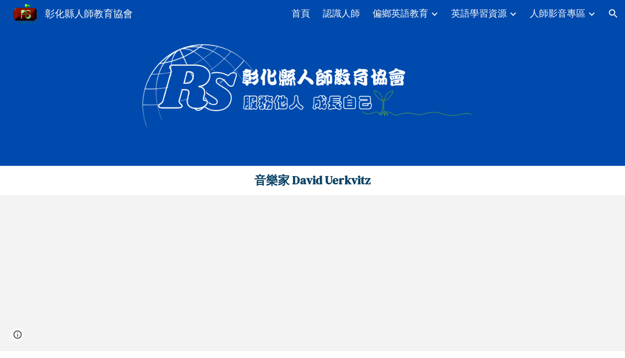

--- FILE ---
content_type: text/javascript; charset=UTF-8
request_url: https://www.gstatic.com/_/atari/_/js/k=atari.vw.en_US.Sn1mpM9o9T8.O/am=AAgGEA/d=0/rs=AGEqA5lWKvfGGjOx_V9QrfpNqVpr24aSLg/m=sy1m,sy1u,Ae65rd,rCcCxc,uu7UOe,CuaHnc,sy68,uY3Nvd,sy67,soHxf,sy5z,gJzDyc,mxS5xe,HYv29e
body_size: 24324
content:
"use strict";this.default_vw=this.default_vw||{};(function(_){var window=this;
try{
_.q("Ae65rd");
var IQb=_.la("Ae65rd");var i4=function(){_.lw.call(this);this.B=!1};_.F(i4,_.uw);i4.ma=_.uw.ma;_.k=i4.prototype;_.k.b5=function(){var a=this.S("haAclf").el();this.B=_.qn(a,"pointerEvents")==="none"};_.k.Z4=function(a){var c=this.U(),e=this.S("haAclf").el();e=_.qn(e,"display")!=="none"&&a.targetElement.closest(".Znu9nd").el()===null;var f=this.B&&e&&!c.ab("CJIdie");e&&(c.Ra("CJIdie"),_.Mn(this.S("haAclf"),"a").focus());f&&a.event.preventDefault();this.B=!1;return!0};_.k.a5=function(){this.U().La("CJIdie")};
_.k.sma=function(){_.Mn(this.U(),".Znu9nd").Ra("eB48Hf")};_.k.rma=function(){_.Mn(this.U(),".Znu9nd").La("eB48Hf")};_.k.Fma=function(){this.U().Ra("CJIdie")};_.k.fma=function(){this.U().La("CJIdie")};i4.prototype.$wa$SzACGe=function(){return this.fma};i4.prototype.$wa$jbFSOd=function(){return this.Fma};i4.prototype.$wa$dq0hvd=function(){return this.rma};i4.prototype.$wa$y0pDld=function(){return this.sma};i4.prototype.$wa$QZoaZ=function(){return this.a5};i4.prototype.$wa$KjsqPd=function(){return this.Z4};
i4.prototype.$wa$UrsOsc=function(){return this.b5};_.hj(IQb,i4);
_.w();
}catch(e){_._DumpException(e)}
try{
_.q("rCcCxc");
_.SQb=function(){this.B=[]};_.SQb.prototype.Yy=function(){for(var a=this.B.length-1;a>=0;a--){var c=this.B[a],e=new _.Ln(c.element);if(!c.pY||e.ab("uW2Fw-Sx9Kwc-OWXEXe-uGFO6d")||e.ab("uW2Fw-Sx9Kwc-OWXEXe-FNFY6c")||e.ab("uW2Fw-Sx9Kwc-OWXEXe-FnSee")||e.ab("VfPpkd-Sx9Kwc-OWXEXe-uGFO6d")||e.ab("VfPpkd-Sx9Kwc-OWXEXe-FNFY6c")||e.ab("VfPpkd-Sx9Kwc-OWXEXe-FnSee"))return c.element}return null};_.hg(_.SQb,_.LBa);
_.w();
}catch(e){_._DumpException(e)}
try{
_.q("uu7UOe");
var fWb;_.T5=function(){_.Nz.call(this);this.rc=_.rf(_.Uz);this.I=!1;this.H=_.rm(this.getData("idomClass"));_.bA(this.U())};_.F(_.T5,_.Nz);_.T5.ma=_.Nz.ma;_.dWb=function(a,c,e){a.H!==null?(_.$z(a.U(),a.H,e),a.H=null):_.$z(a.U(),c,e)};_.k=_.T5.prototype;_.k.pe=function(){return this.U()};_.k.Xf=function(){return this.F};_.k.Tg=function(){return this.Ic()};_.k.Bi=function(){return this.U().ab("VfPpkd-Bz112c-LgbsSe")};_.k.Ef=function(){return(this.U().ab("VfPpkd-Bz112c-LgbsSe")?this.S("s3Eaab"):this.pe()).el().getBoundingClientRect()};
_.k.Cg=function(){_.Nz.prototype.Cg.call(this);_.Wz(this.rc,this,this.D)};_.k.gg=function(a,c){_.Nz.prototype.gg.call(this,a,c);_.Xz(this.rc,this)};_.k.click=function(a){if(!this.Ic()&&this.hk()){var c=_.eWb(this),e=c.kp;c.lp&&e?this.w_():this.yg(3)}return _.Nz.prototype.click.call(this,a)};
_.k.focus=function(a){a=_.Nz.prototype.focus.call(this,a);_.Yz(this.rc,this,{Sg:_.Nz.prototype.Sg.call(this)});_.Nz.prototype.xc.call(this)&&this.U().Ra("gmghec");this.hk()&&_.Nz.prototype.xc.call(this)&&this.yf(2);return a};_.k.blur=function(a){_.Zz(this.rc,this);this.U().La("gmghec");this.hk()&&this.yg(7,a.event);return _.Nz.prototype.blur.call(this,a)};_.k.xq=function(a){this.hk()&&this.yf(1);return _.Nz.prototype.xq.call(this,a)};
_.k.yq=function(a){a=_.Nz.prototype.yq.call(this,a);this.hk()&&this.yg(1);return a};_.k.Wd=function(a){a=_.Nz.prototype.Wd.call(this,a);this.hk()&&this.yf(5);return a};_.k.dg=function(a){a=_.Nz.prototype.dg.call(this,a);this.hk()&&this.yg(5);return a};_.k.hk=function(){var a=this.EB();return a?a.Mb().length>0:!1};
_.k.EB=function(){if(_.tm(this.U().getData("tooltipEnabled"),!1)){var a=_.rm(this.U().getData("tooltipId"));!a&&_.Tn(this.U(),"aria-describedby")&&(a=_.Tn(this.U(),"aria-describedby"));a||(_.Mn(this.U(),"[data-tooltip-id]").Rb()?_.Mn(this.U(),"[aria-describedby]").Rb()||(a=_.Tn(_.Mn(this.U(),"[aria-describedby]"),"aria-describedby")):a=_.qm(_.Mn(this.U(),"[data-tooltip-id]").getData("tooltipId"),""));a=a||null}else a=null;return a?(a=this.Gc().getElementById(a))?new _.Ln(a):null:null};
_.k.ur=function(){var a=this.U();if(!a.el().isConnected||!_.tm(this.U().getData("tooltipEnabled"),!1))return null;if(a.getData("tooltipId").B()||_.Tn(a,"aria-describedby"))return a;var c=_.Mn(a,"[data-tooltip-id]");if(!c.Rb())return c.first();c=_.Mn(a,"[aria-describedby]");return c.Rb()?null:c.first()};_.k.wja=function(){return _.tm(this.U().getData("isGm3Button"),!1)};
fWb=function(a){var c,e,f,g;return _.wj(function(h){switch(h.C){case 1:if(a.B){h.Eb(2);break}a.I=!0;h.I(3);return h.B(_.ji(a,{service:{wd:_.nx}}),5);case 5:c=h.D;e=c.service;a.B=e.wd;h.L(2);break;case 3:g=f=h.H();if(g instanceof _.mea)return h.return(void 0);throw g;case 2:return h.return(a.B)}})};_.eWb=function(a){var c=a.ur();a=c==null?void 0:_.tm(c.getData("tooltipIsRich"),!1);c=c==null?void 0:_.tm(c.getData("tooltipIsPersistent"),!1);return{lp:a,kp:c}};_.k=_.T5.prototype;
_.k.yf=function(a){var c=this,e,f,g;return _.wj(function(h){if(h.C==1)return(e=c.ur())?e.el().isConnected?h.B(fWb(c),3):h.return():h.Eb(0);f=h.D;if(!f||!e.el().isConnected)return h.return();(g=f.yf(e.el(),a))&&c.la(g);h.F()})};_.k.yg=function(a,c){var e=this,f,g,h;_.wj(function(l){if(l.C==1)return(f=e.ur())&&e.I?l.B((g=e.B)!=null?g:fWb(e),3):l.Eb(0);h=l.D;if(!h)return l.return();h.yg(f.el(),a,c);l.F()})};
_.k.w_=function(){var a=this,c,e;return _.wj(function(f){if(f.C==1)return(c=a.ur())?f.B(fWb(a),3):f.Eb(0);e=f.D;if(!e||!c.el().isConnected)return f.return();e.F(c.el());f.F()})};_.k.Oq=function(){var a=this;return _.wj(function(c){a.hk()&&a.B&&a.B.Oq();c.F()})};_.k.contextmenu=function(a){_.Nz.prototype.contextmenu.call(this,a);return!0};_.k.rs=function(){_.Zz(this.rc,this);this.xc()?_.Yz(this.rc,this,{Sg:this.Sg()}):_.Vz(this.rc,this)};_.T5.prototype.$wa$Mkz1i=function(){return this.rs};
_.T5.prototype.$wa$mg9Pef=function(){return this.contextmenu};_.T5.prototype.$wa$fLiPzd=function(){return this.Oq};_.T5.prototype.$wa$yiFRid=function(){return this.w_};_.T5.prototype.$wa$ItCXyd=function(){return this.wja};_.T5.prototype.$wa$IrH4te=function(){return this.ur};_.T5.prototype.$wa$XwOqFd=function(){return this.EB};_.T5.prototype.$wa$cHeRTd=function(){return this.hk};_.T5.prototype.$wa$yfqBxc=function(){return this.dg};_.T5.prototype.$wa$p6p2H=function(){return this.Wd};
_.T5.prototype.$wa$JywGue=function(){return this.yq};_.T5.prototype.$wa$tfO1Yc=function(){return this.xq};_.T5.prototype.$wa$O22p3e=function(){return this.blur};_.T5.prototype.$wa$AHmuwe=function(){return this.focus};_.T5.prototype.$wa$cOuCgd=function(){return this.click};_.T5.prototype.$wa$jz8gV=function(){return this.Cg};_.T5.prototype.$wa$ek3GPb=function(){return this.Ef};_.T5.prototype.$wa$ZMyDuc=function(){return this.Bi};_.T5.prototype.$wa$VMu6Hb=function(){return this.Tg};
_.T5.prototype.$wa$fkGEZ=function(){return this.Xf};_.T5.prototype.$wa$mlK5wb=function(){return this.pe};
_.w();
}catch(e){_._DumpException(e)}
try{
_.q("CuaHnc");
_.rE=function(a){_.zo.call(this);this.Ub=a.service.window.gb()};_.F(_.rE,_.Bo);_.rE.ma=function(){return{service:{window:_.Bz}}};_.CSa=function(a,c){var e=a.Ub.createElement("input");e.style.position="absolute";e.style.opacity="0";e.style.fontSize="12pt";e.style.top=_.Oma(document).y+"px";e.setAttribute("readonly","");e.setAttribute("aria-hidden","true");a.Ub.body.appendChild(e);e.value=c;e.select();c=a.Ub.execCommand("copy");a.Ub.body.removeChild(e);return c};_.fg(_.SAa,_.rE);
_.w();
}catch(e){_._DumpException(e)}
try{
_.uWb=function(a){this.F=a;this.H=this.D=this.C=null;this.B="NVegqd"};_.vWb=function(a,c){a.B=="NVegqd"&&(a.B="KWEn1",a.F.Lq(c.B,c))};_.wWb=function(a,c){a.B=="KWEn1"&&(a.F.fu(c.B,_.An(c.event,c.B.el())),a.B="c9UNub",_.Sl(function(){this.B="NVegqd"},10,a))};_.xWb=function(a,c){a.B=="NVegqd"&&(a.B="ysyYT",a.H=c,a.C=_.An(c.event,c.B.el()),a.D=a.C,_.Sl(a.I,100,a))};_.yWb=function(a,c){return a.B!="NVegqd"&&(a.C=a.C,a.D=_.An(c.event,c.B.el()),_.Am(a.D,a.C)>=7)?(a.B="NVegqd",!0):!1};
_.zWb=function(a,c){if(a.B=="ysyYT"||a.B=="VML6Kd"||a.B=="KWEn1")a.D=_.An(c.event,c.B.el()),a.B=="ysyYT"&&a.F.Lq(c.B),a.F.fu(c.B),a.B="c9UNub",_.Sl(function(){this.B="NVegqd"},10,a)};_.uWb.prototype.I=function(){this.B=="ysyYT"&&this.D&&this.C&&(_.Am(this.D,this.C)<7?(this.F.Lq(this.H.B,this.H),this.B="VML6Kd"):this.B="NVegqd")};
}catch(e){_._DumpException(e)}
try{
_.q("uY3Nvd");
var edc;edc=Symbol("sk");_.B$=function(a){_.lw.call(this);this.L=!1;this.C=new _.uWb(this);this.ca=this.getData("stayOpenAfterChecked").F(!1);this.V=this.getData("stayOpenAfterAction").F(!1);this.H=null;this.aa=a.service.menu;this.R=fdc(this)};_.F(_.B$,_.uw);_.B$.ma=function(){return{service:{menu:_.h5}}};
var fdc=function(a){var c=a.U().el(),e=c[edc];if(e)return e;e=a.B().map(function(f){var g=gdc(a,new _.Ln(f)),h=g.el();if(!h)return null;_.rw(a,h);h=a.aa.create(h);_.QTb(h,f);h.setParent(document.body);f=g.getData("anchorCorner").string("top-end");h.F=_.ZTb[f];f=g.getData("menuCorner").string("top-start");h.sp=_.ZTb[f];h.YH(g.getData("horizontalMenuOffset").D(0),g.getData("verticalMenuOffset").D(0));g.remove();return h});e.length>0&&_.ps(a.U().el());return c[edc]=e};_.k=_.B$.prototype;_.k.bea=function(){return this.aa};
_.k.P6=function(){};_.k.S6=function(a){_.Tn(a.targetElement,"jsname")=="j7LFlb"&&(a=a.targetElement,a.ab("RDPZE")||a.ab("FwR7Pc")?hdc(this,a):(a.el().tabIndex=0,a.focus(),C$(this),D$(this,a,!0),idc(this,a,!1)))};
_.k.T6=function(a){if(!this.U().ab("jVwmLb")&&(this.C.B!="ysyYT"&&this.C.B!="VML6Kd"&&this.C.B!="KWEn1"||E$(this).La("qs41qe"),_.Tn(a.targetElement,"jsname")=="j7LFlb")){var c=a.targetElement,e=this.D();e?(a=a.event.toElement||a.event.relatedTarget,_.Xf(this.U().el(),a)||e.S().trigger("cFpp9e",!1)):D$(this,c,!1)}};_.k.Q6=function(a){if(a.event.keyCode==13||a.event.keyCode==32)this.Lq(a.B),this.fu(a.B)};_.k.R6=function(a){_.vWb(this.C,a)};_.k.U6=function(a){_.wWb(this.C,a)};
_.k.X6=function(a){_.xWb(this.C,a)};_.k.W6=function(a){_.yWb(this.C,a)||(C$(this),this.B().La("qs41qe"))};_.k.V6=function(a){_.zWb(this.C,a)};_.k.Ska=function(){this.U().focus()};_.k.Rka=function(a){a.data?(this.U().focus(),this.notify("R90vJb",!0)):(C$(this),this.navigate(1),this.notify("R90vJb",!1))};
_.k.qc=function(a){switch(a.event.keyCode){case 27:return this.trigger("IpSVtb",!0),a.event.stopPropagation(),!1;case 40:return jdc(this)?this.W():this.navigate(1),a.event.preventDefault(),a.event.stopPropagation(),!1;case 38:return jdc(this)?this.F():this.navigate(-1),a.event.preventDefault(),a.event.stopPropagation(),!1;case 37:return jdc(this)?this.navigate(-1):this.F(),a.event.preventDefault(),a.event.stopPropagation(),!1;case 39:return jdc(this)?this.navigate(1):this.W(),a.event.preventDefault(),
a.event.stopPropagation(),!1;case 9:return this.trigger("IpSVtb",!0),a.event.stopPropagation(),!1;default:return!0}};_.k.Y6=function(a){var c=this.B(),e=c.find(".qRgJPe"),f=String.fromCharCode(a.event.charCode||a.event.keyCode).toLowerCase(),g=e.filter(function(h){return _.bn(h).toLowerCase()==f});g.size()==1&&(a=c.filter(function(h){return _.Xf(h,g.el())}),this.Lq(a),this.fu(a))};_.k.blur=function(){_.Sl(this.ha,0,this)};_.k.Tja=function(){_.Sl(this.ha,0,this)};_.k.close=function(){C$(this);return!0};
_.k.O6=function(){var a=E$(this);a.ab("FwR7Pc")?(a.el().tabIndex=0,a.el().focus()):this.U().el().focus();if(a=this.D())_.Un(this.B().filter(".HGVH5"),"aria-expanded","false"),a.close()};_.k.Lq=function(a,c){if(!a.ab("RDPZE")&&!this.L){var e=_.Tn(a,"role");e!="menuitemcheckbox"&&e!="menuitemradio"&&(c?c=_.An(c.event,a.el()):(c=a.el(),c=new _.Ge(c.clientWidth/2,c.clientHeight/2)),kdc(a,c))}};
_.k.fu=function(a){if(!a.ab("RDPZE")&&!this.L)if(_.Tn(a,"role")=="menuitemcheckbox"){var c=!a.ab("N2RpBe");_.Qn(a,"N2RpBe",c);_.Un(a,"aria-checked",c);ldc(a).trigger(c?"g6cJHd":"otb29e");this.ca||this.V||this.trigger("IpSVtb",!0);mdc(this,a)}else _.Tn(a,"role")=="menuitemradio"?(ndc(this,a),this.V||this.trigger("IpSVtb",!0),mdc(this,a)):gdc(this,a).size()==1?(idc(this,a,!0),a.La("qs41qe")):_.Tn(ldc(a),"sync-action")=="true"?(odc(this,a),a.La("qs41qe")):(this.L=!0,_.Sl(function(){this.L=!1;odc(this,
a);a.La("qs41qe")},300,this))};
var odc=function(a,c){if(!a.V){var e=ldc(c);_.Tn(e,"jscontroller")?a.ce(e.el(),function(){a.trigger("IpSVtb",!0)}):a.trigger("IpSVtb",!0)}mdc(a,c)},mdc=function(a,c){c=ldc(c);c.trigger("JIbuQc");a.trigger("h4C2te",c,!1)},ndc=function(a,c){a=a.U().el();for(var e=c.parent();e.size()==1&&e.el()!=a&&_.Tn(e,"role")!="group";)e=e.parent();e.size()==1&&_.Un(e.find("[role=menuitemradio]").filter(_.mm(c.el())).La("N2RpBe"),"aria-checked",!1);c.ab("N2RpBe")||_.Un(_.Qn(c,"N2RpBe",!0),"aria-checked",!0)};
_.B$.prototype.ha=function(){var a=_.cn(this.Gc());a&&_.Xf(this.U().el(),a)||((a=this.D())?a.S().trigger("cFpp9e",!1):(C$(this),this.I()))};_.B$.prototype.I=function(){this.trigger("IpSVtb",!1)};
var C$=function(a){D$(a,E$(a),!1)},D$=function(a,c,e){_.Qn(c,"FwR7Pc",e);e?(_.Un(c,"tabindex","0").focus(),hdc(a,c)):(_.Un(c,"tabindex","-1").children().trigger("eQsQB"),pdc(a))},hdc=function(a,c){var e=c.getData("disabledTooltip").string("");e&&c.size()!=0&&c.ab("RDPZE")&&_.cg(_.Po,a.be()).then(function(f){f.show(c.el(),e,0,0,c.getData("tooltipPosition").string("bottom"))})},pdc=function(a){_.cg(_.Po,a.be()).then(function(c){c.lb()})},jdc=function(a){return a.U().ab("hpDt6e")};
_.B$.prototype.navigate=function(a){var c=this.B(),e=qdc(this,c);e+=a;e>=c.size()?e=0:e<0&&(e=c.size()-1);a=e;D$(this,E$(this),!1);D$(this,new _.Ln(c.get(a)),!0)};var qdc=function(a,c){a=E$(a);return a.size()>0?_.Sa(_.Kn(c),a.el()):-1};_.B$.prototype.W=function(){var a=E$(this);idc(this,a,!0);a.La("qs41qe")};_.B$.prototype.F=function(){};
var idc=function(a,c,e){var f=qdc(a,a.B());if(f!=-1){f=a.R[f];var g=a.D();!g||f&&g.S()===f.S()||(g.close(),_.Un(a.B().filter(".HGVH5"),"aria-expanded","false"));f&&(_.Un(c,"aria-expanded","true"),f.show(e?1:2),_.Rf(f.S().el(),"RdYeUb",function(){return D$(a,c,!1)}),a.H=f)}};_.B$.prototype.D=function(){return this.H&&this.H.C?this.H:null};_.B$.prototype.B=function(){return this.ob("j7LFlb")};
var E$=function(a){return a.B().filter(".FwR7Pc")},gdc=function(a,c){var e=_.Kn(a.B()).indexOf(c.el());return a.R&&a.R[e]?a.R[e].S():c.children().filter('[role="menu"]')},kdc=function(a,c){var e=a.children().filter(function(g){return g.getAttribute("jsname")=="ksKsZd"}),f=Math.max(a.el().clientWidth,a.el().clientHeight)+"px";e.Ua({top:c.y+"px",left:c.x+"px",width:f,height:f});a.Ra("qs41qe")},ldc=function(a){return a.find(".uyYuVb").Ya(0)};_.B$.prototype.$wa$lSpRlb=function(){return this.B};
_.B$.prototype.$wa$wtBESd=function(){return this.D};_.B$.prototype.$wa$Y1Hwfc=function(){return this.F};_.B$.prototype.$wa$gg67Oe=function(){return this.W};_.B$.prototype.$wa$gS8uv=function(){return this.I};_.B$.prototype.$wa$xzS4ub=function(){return this.O6};_.B$.prototype.$wa$TvD9Pc=function(){return this.close};_.B$.prototype.$wa$J9oOtd=function(){return this.Tja};_.B$.prototype.$wa$O22p3e=function(){return this.blur};_.B$.prototype.$wa$Kr2w4b=function(){return this.Y6};
_.B$.prototype.$wa$I481le=function(){return this.qc};_.B$.prototype.$wa$LNeFm=function(){return this.Rka};_.B$.prototype.$wa$p8EH2c=function(){return this.Ska};_.B$.prototype.$wa$VfAz8=function(){return this.V6};_.B$.prototype.$wa$kZeBdd=function(){return this.W6};_.B$.prototype.$wa$jJiBRc=function(){return this.X6};_.B$.prototype.$wa$Osgxgf=function(){return this.U6};_.B$.prototype.$wa$lAhnzb=function(){return this.R6};_.B$.prototype.$wa$o6ZaF=function(){return this.Q6};
_.B$.prototype.$wa$xq3APb=function(){return this.T6};_.B$.prototype.$wa$SKyDAe=function(){return this.S6};_.B$.prototype.$wa$H8nU8b=function(){return this.P6};_.B$.prototype.$wa$zZTSO=function(){return this.bea};_.hj(_.CEa,_.B$);
_.w();
}catch(e){_._DumpException(e)}
try{
_.gWb=function(a,c,e,f,g){function h(u){u=(e.F()||a.ab("VfPpkd-LgbsSe-OWXEXe-Bz112c-M1Soyc")||a.ab("VfPpkd-LgbsSe-OWXEXe-Bz112c-UbuQg"))&&!u.size()||u.size()>1;return!(e==null?0:e.D())||u}if(!h(a.find(".VfPpkd-kBDsod"))){var l=a.find(".VfPpkd-kBDsod");if(!h(l))if(e.F())f.pj(l.el(),e.D());else{var p,r=!!(e==null?0:(p=e.D())==null?0:p.toString());r?(l.size()?f.pj(l.el(),e.D()):(f=f.zb(e.D()),e.W()?c.after(f):c.before(f)),c=e.W()?"VfPpkd-LgbsSe-OWXEXe-Bz112c-UbuQg":"VfPpkd-LgbsSe-OWXEXe-Bz112c-M1Soyc",
a.La(c==="VfPpkd-LgbsSe-OWXEXe-Bz112c-UbuQg"?"VfPpkd-LgbsSe-OWXEXe-Bz112c-M1Soyc":"VfPpkd-LgbsSe-OWXEXe-Bz112c-UbuQg"),a.Ra(c),r&&!l.size()&&g()):(l.remove(),a.La("VfPpkd-LgbsSe-OWXEXe-Bz112c-UbuQg"),a.La("VfPpkd-LgbsSe-OWXEXe-Bz112c-M1Soyc"),l.size()&&g())}}};_.hWb=function(a,c){for(var e=0;e<a.size();e++){var f=a.Ya(e);c.call(void 0,f,e)}};
}catch(e){_._DumpException(e)}
try{
_.q("soHxf");
var Uac,Vac,Wac;Uac=_.rj(["aria-"]);Vac=_.rj(["aria-"]);Wac=new Set(["aria-label","disabled"]);_.b$=function(){_.T5.call(this);this.Be=_.rf(_.Lz);if(_.cA(this.U())&&(this.U().ab("VfPpkd-LgbsSe")||this.U().ab("VfPpkd-Bz112c-LgbsSe"))){var a=this.U().el(),c=this.Qg.bind(this);a.__soy_skip_handler=c}};_.F(_.b$,_.T5);_.b$.ma=_.T5.ma;_.b$.prototype.Lb=function(){return this.ob("V67aGc").Mb()};_.b$.prototype.fc=function(a){this.ob("V67aGc").bd(a)};
_.b$.prototype.Lf=function(a){_.Ae([_.Dd(Uac)],this.U().el(),"aria-label",a)};
_.b$.prototype.Qg=function(a,c){var e=this,f=c.Lb();c.F()||typeof f!=="string"||f===this.S("V67aGc").Mb()||(this.fc(f.toString()),this.rs());_.gWb(this.U(),_.ow(this,"V67aGc"),c,this.Be,function(){e.rs()});!!c.Ic()!==this.Id()&&this.Fd(!!c.Ic());f=c.sf();f!==_.Tn(this.U(),"aria-label")&&(f?_.Ae([_.Dd(Vac)],this.U().el(),"aria-label",f):_.Vn(this.U(),"aria-label"));_.dWb(this,a.I(),c.I());a=(a=c.R())?a.toString():"";_.aA(this.U(),a,{Zt:Wac});return!0};_.b$.prototype.$wa$SQpL2c=function(){return this.Lb};
_.ij(_.b$,_.JDa);
_.w();
}catch(e){_._DumpException(e)}
try{
/*

 Copyright 2016 Google Inc.

 Permission is hereby granted, free of charge, to any person obtaining a copy
 of this software and associated documentation files (the "Software"), to deal
 in the Software without restriction, including without limitation the rights
 to use, copy, modify, merge, publish, distribute, sublicense, and/or sell
 copies of the Software, and to permit persons to whom the Software is
 furnished to do so, subject to the following conditions:

 The above copyright notice and this permission notice shall be included in
 all copies or substantial portions of the Software.

 THE SOFTWARE IS PROVIDED "AS IS", WITHOUT WARRANTY OF ANY KIND, EXPRESS OR
 IMPLIED, INCLUDING BUT NOT LIMITED TO THE WARRANTIES OF MERCHANTABILITY,
 FITNESS FOR A PARTICULAR PURPOSE AND NONINFRINGEMENT. IN NO EVENT SHALL THE
 AUTHORS OR COPYRIGHT HOLDERS BE LIABLE FOR ANY CLAIM, DAMAGES OR OTHER
 LIABILITY, WHETHER IN AN ACTION OF CONTRACT, TORT OR OTHERWISE, ARISING FROM,
 OUT OF OR IN CONNECTION WITH THE SOFTWARE OR THE USE OR OTHER DEALINGS IN
 THE SOFTWARE.
*/
var q4,r4;q4={};
_.TQb=(q4["mdc-dialog--closing"]="VfPpkd-Sx9Kwc-OWXEXe-FnSee",q4["mdc-dialog--open"]="VfPpkd-Sx9Kwc-OWXEXe-FNFY6c",q4["mdc-dialog--opening"]="VfPpkd-Sx9Kwc-OWXEXe-uGFO6d",q4["mdc-dialog--scrollable"]="VfPpkd-Sx9Kwc-OWXEXe-s2gQvd",q4["mdc-dialog-scroll-lock"]="VfPpkd-Sx9Kwc-XuHpsb-pGuBYc",q4["mdc-dialog--stacked"]="VfPpkd-Sx9Kwc-OWXEXe-eu7FSc",q4["mdc-dialog--fullscreen"]="VfPpkd-Sx9Kwc-OWXEXe-n9oEIb",q4["mdc-dialog-scroll-divider-header"]="VfPpkd-Sx9Kwc-XuHpsb-clz4Ic-tJHJj",q4["mdc-dialog-scroll-divider-footer"]="VfPpkd-Sx9Kwc-XuHpsb-clz4Ic-yePe5c",
q4["mdc-dialog__surface-scrim--shown"]="VfPpkd-P5QLlc-GGAcbc-OWXEXe-TSZdd",q4["mdc-dialog__surface-scrim--hiding"]="VfPpkd-P5QLlc-GGAcbc-OWXEXe-wJB69c",q4["mdc-dialog__surface-scrim--showing"]="VfPpkd-P5QLlc-GGAcbc-OWXEXe-eo9XGd",q4["mdc-dialog__scrim--hidden"]="VfPpkd-IE5DDf-OWXEXe-L6cTce",q4);r4={};
_.UQb=(r4[".mdc-dialog__button"]=".VfPpkd-M1klYe",r4[".mdc-dialog__container"]=".VfPpkd-wzTsW",r4[".mdc-dialog__content"]=".VfPpkd-cnG4Wd",r4[".mdc-dialog__scrim"]=".VfPpkd-IE5DDf",r4["textarea, .mdc-menu .mdc-list-item, .mdc-menu .mdc-deprecated-list-item"]="textarea, .VfPpkd-xl07Ob .VfPpkd-rymPhb-ibnC6b, .VfPpkd-xl07Ob .VfPpkd-StrnGf-rymPhb-ibnC6b",r4[".mdc-dialog__surface"]=".VfPpkd-P5QLlc",r4);
}catch(e){_._DumpException(e)}
try{
_.q("gJzDyc");
var VQb,WQb,XQb,YQb,ZQb,aRb,bRb,cRb;VQb=function(a){return(0,_.K)('<span class="'+_.L("VfPpkd-k2Wrsb-fmcmS")+'" jsname="'+_.L("MdSI6d")+'">'+_.Qs(a)+"</span>")};WQb={CANCEL:"cancel",OR:"ok"};
XQb=function(a,c,e,f,g,h,l,p,r){var u=_.R(),x;f?x=(0,_.Ss)("data-mdc-dialog-action="+_.ly(f)):x="";f=""+x;g?(g=(0,_.Ss)("data-mdc-dialog-button-default"),g=_.ct(g)):g="";g=f+g;h?(h=(0,_.Ss)("data-mdc-dialog-initial-focus"),h=_.ct(h)):h="";return _.Q(u,_.Gy(a,c,e,p,l,void 0,void 0,void 0,void 0,3,void 0,void 0,void 0,void 0,void 0,void 0,void 0,(0,_.Ss)(g+h+(_.Xs(r)?_.ct(_.bt(r)):""))))};
YQb=function(a,c,e,f,g,h,l,p,r,u,x,z,B,C,G){G=G===void 0?!0:G;var N="";N=c?N+c:N+"Cancel";c=_.Q(_.R(),XQb(a,N,h,f?f:WQb.CANCEL,void 0,!G,p,u,z));_.Q(c,XQb(a,e?""+e:"OK",l,g?g:WQb.OR,C!=null?C:!0,G,r,x,B));return c};ZQb=function(a){a=a||{};return YQb(void 0,a.ZS,a.yp,a.qwa,a.xla,a.tJ,a.Vz,a.swa,a.yla,a.YS,a.rF,a.GC,a.Wz,a.Fja,a.zya)};
_.$Qb=function(a,c,e,f,g,h,l,p,r,u,x,z,B,C,G,N,V,aa){var ma=aa===void 0?!0:aa;aa=_.R();var xa="cC1eCc UDxLd PzCPDd"+(h?" "+h:"");h=_.Xs(f)?"iGu0Be":"";var Ja=_.R();Ja=_.Q(Ja,"");Ja=ma===void 0?!0:ma;ma=_.R();l='<div jsshadow jscontroller="'+_.L("ZakeSe")+'" jsaction="'+_.L("jSjncc")+":"+_.L("FNFY6c")+";"+_.L("eUpBOd")+":"+_.L("pRhyN")+";"+_.L("OD2uJd")+":"+_.L("LSNysb")+";"+_.L("FBWqge")+":"+_.L("XzoRjc")+";"+_.L("PfPQGe")+":"+_.L("E9dKsb")+";"+_.L("KTLxtc")+":"+_.L("pXwq6c")+";"+_.L("r2ouV")+":"+
_.L("FNFY6c")+";"+_.L("N4OFW")+":"+_.L("E9dKsb")+";"+_.L("G25Qzf")+":"+_.L("pXwq6c")+";"+_.L("JIbuQc")+":"+_.L("KY1IRb")+"; clickonly: "+_.L("npT2md")+"; mousedown: "+_.L("npT2md")+"; keydown:"+_.L("KY1IRb")+"; transitionend:"+_.L("H9K8kb")+';"'+(l?' jsname="'+_.L(l)+'"':"")+' class="'+_.L("VfPpkd-Sx9Kwc")+(xa?" "+_.L(xa):"")+'" data-inject-content-controller="'+_.L(Ja)+'"'+(r?' data-disable-esc-to-close="'+_.L(r)+'"':"")+(u?' data-disable-enter-to-close="'+_.L(u)+'"':"")+(z?' data-disable-back-to-close="'+
_.L(z)+'"':"")+(x?' data-disable-scrim-click-to-close="'+_.L(x)+'"':"")+(_.Xs(V)?_.ct(_.bt(V)):"")+'><div class="'+_.L("VfPpkd-wzTsW")+'">';if(e&&B||e&&C||B&&C)throw Error("GMDC Dialog params `title`, `ariaLabel` and `ariaLabelledBy` are mutually exclusive.");if(G&&N)throw Error("GMDC Dialog params `ariaDescription` and `ariaDescribedBy` are mutually exclusive.");l=_.M(ma,l);r=e?_.py():null;B=e?' aria-labelledby="'+_.L(_.Cy(r))+'"':B?' aria-label="'+_.L(B)+'"':C?' aria-labelledby="'+_.L(C)+'"':"";
var za;e?za=_.M(_.Q(_.Q(_.M(_.R(),'<h2 class="'+_.L("VfPpkd-k2Wrsb")+(h?" "+_.L(h):"")+'" id="'+_.L(r)+'" jsname="'+_.L("r4nke")+'">'),_.Xs(f)?_.M(_.Q(_.M(_.R(),'<span class="'+_.L("VfPpkd-k2Wrsb-Bz112c")+" "+_.L("nE3Lu ZD5Qo")+'">'),_.Qs(f)),"</span>"):""),VQb(e)),"</h2>"):za="";_.M(_.Q(_.M(_.Q(_.M(_.Q(_.Q(_.M(l,'<div class="'+_.L("VfPpkd-P5QLlc")+'" aria-modal="true" role="'+(p?"alertdialog":"dialog")+'" tabindex="-1"'+B+(G?' aria-description="'+_.L(G)+'"':"")+(N?' aria-describedby="'+_.L(N)+'"':
"")+">"),(_.Xs(),_.ky(null,a))),za),'<div jsslot class="'+_.L("VfPpkd-cnG4Wd")+'" jsname="'+_.L("rZHESd")+'">'),_.Qs(c)),"</div>"),_.Xs(g)?_.M(_.Q(_.M(_.R(),'<div class="'+_.L("VfPpkd-T0kwCb")+'">'),_.Qs(g)),"</div>"):""),'</div></div><div class="'+_.L("VfPpkd-IE5DDf")+'" jsname="'+_.L("GGAcbc")+'" jsaction="click:'+_.L("KY1IRb")+'"></div></div>');_.Q(aa,l);return aa};
aRb=function(a,c){var e=a.JW,f=a.content,g=a.title,h=a.r_,l=a.buttons,p=a.Na,r=a.Sq,u=a.Co,x=a.Do,z=a.yy,B=a.ariaLabel,C=a.AC,G=a.ariaDescription,N=a.Rx,V=a.attributes;a=a.jsname;e=e===void 0?!0:e;return _.Q(_.R(),_.$Qb(c,f,g,h,_.Q(_.R(),_.Xs(l)?_.Qs(l):YQb(c)),p,a,void 0,r,u,x,z,B,C,G,N,V,e))};
bRb=function(a,c){var e=a.JW,f=a.content,g=a.title,h=a.r_,l=a.Na,p=a.Sq,r=a.Co,u=a.Do,x=a.yy,z=a.ariaLabel,B=a.AC,C=a.ariaDescription,G=a.Rx,N=a.attributes;a=a.jsname;e=e===void 0?!0:e;return _.Q(_.R(),_.$Qb(c,f,g,h,void 0,l,a,void 0,p,r,u,x,z,B,C,G,N,e))};
cRb=function(a,c){var e=a.JW,f=a.content,g=a.title,h=a.r_,l=a.buttons,p=a.Na,r=a.Sq,u=a.Co,x=a.Do,z=a.yy,B=a.ariaLabel,C=a.AC,G=a.ariaDescription,N=a.Rx,V=a.attributes;a=a.jsname;e=e===void 0?!0:e;return _.Q(_.R(),_.$Qb(c,f,g,h,_.Q(_.R(),_.Xs(l)?_.Qs(l):YQb(c)),p,a,!0,r,u,x,z,B,C,G,N,V,e))};var dRb;dRb=_.rj(["aria-"]);_.s4=function(a){_.zo.call(this);this.Be=a.service.Be;this.Mf=a.appContext.Mf;this.B=a.service.LW;this.C=_.sB()};_.F(_.s4,_.Bo);_.s4.ma=function(){return{appContext:{Mf:_.Hs},service:{Be:_.Lz,gra:_.rB,LW:_.SQb}}};var eRb=function(a){return _.ji(a,{service:{history:_.jx}}).then(function(c){return c.service.history},function(){return null})};_.k=_.s4.prototype;_.k.Pl=function(){return!!this.Yy()};_.k.Yy=function(){return this.B.Yy()};
_.k.openDialog=function(a,c,e){a=this.Mf.zb(a,c);return t4(this,a,e)};_.k.oY=function(a,c,e){a=this.Be.zb(a,c);return t4(this,a,e)};_.k.mY=function(a,c){if(a.Wza){var e={yp:a.UX,rF:a.aN,Vz:a.TX};e=e||{};var f=e.yp;var g=e.xla,h=e.Vz,l=e.yla,p=e.rF,r=e.Wz;e=e.Fja;var u="";u=f?u+f:u+"OK";f=_.Q(_.R(),XQb(void 0,u,h,g?g:WQb.OR,e!=null?e:!0,!0,l,p,r))}else f=ZQb({ZS:a.Raa,YS:a.XS,tJ:a.Qaa,yp:a.UX,rF:a.aN,Vz:a.TX});a=this.Mf.zb(cRb,Object.assign({buttons:f,Na:a.Na},fRb(c),a));return t4(this,a,c)};
_.k.Tl=function(a,c){a=this.Mf.zb(bRb,Object.assign(fRb(c),a));return t4(this,a,c)};_.k.nY=function(a,c){var e=ZQb({ZS:a.Raa,YS:a.XS,tJ:a.Qaa,yp:a.UX,rF:a.aN,Vz:a.TX});a=this.Mf.zb(aRb,Object.assign({buttons:e,Na:a.Na},fRb(c),a));return t4(this,a,c)};
var gRb=function(a,c){var e=!1;e=e===void 0?!1:e;var f=a.querySelector(_.UQb[".mdc-dialog__surface"]);if(f){var g=f.getBoundingClientRect(),h=c.left!==void 0&&"left"||c.right!==void 0&&"right"||void 0,l=c.top!==void 0&&"top"||c.bottom!==void 0&&"bottom"||void 0,p=h===void 0||f.style.getPropertyValue(h)!=="",r=l===void 0||f.style.getPropertyValue(l)!=="";p=f.style.getPropertyValue("position")==="absolute"&&p&&r;r=c.left!==void 0?g.left:window.innerWidth-g.right;var u=c.top!==void 0?g.top:window.innerHeight-
g.bottom;p||(f.style.setProperty("position","absolute"),c.left===void 0&&f.style.removeProperty("left"),c.right===void 0&&f.style.removeProperty("right"),c.top===void 0&&f.style.removeProperty("top"),c.bottom===void 0&&f.style.removeProperty("bottom"),h!==void 0&&f.style.setProperty(h,r+"px"),l!==void 0&&f.style.setProperty(l,u+"px"));var x;g=(x=c.left)!=null?x:c.right;var z;x=(z=c.top)!=null?z:c.bottom;if(e){c=Math.sqrt(Math.pow((g!=null?g:r)-r,2)+Math.pow((x!=null?x:u)-u,2))<=200;var B=new _.ww;
e={};z={};B.step({id:"xKqF2c",element:f,style:Object.assign({},h!==void 0?(e[h]=g+"px",e):{},l!==void 0?(z[l]=x+"px",z):{}),curve:"cubic-bezier(0.69, 0, 0, 1)",duration:c?300:500});p?B.start():_.hi(_.Vf(a)).requestAnimationFrame(function(){B.start()})}else h!==void 0&&f.style.setProperty(h,g+"px"),l!==void 0&&f.style.setProperty(l,x+"px")}},t4=function(a,c,e){e=e===void 0?{}:e;var f=a.Pl(),g={options:e,element:c,Ux:(new _.Ln(a.C)).children().filter(function(p){return p.getAttribute("aria-hidden")===
null}),pY:!1};g.options.ona&&_.rw(g.options.ona,c);g.options.Wia&&gRb(c,g.options.Wia);hRb(a,g);var h=u4(a)!==null;_.Uf(c,"jSjncc",{jD:e.jD,hja:h,IE:f});var l=_.Pl();_.Rf(c,"ltBi9b",function(p){var r=a.B.B,u=r.indexOf(g);u===r.length-1?(_.Vn(g.Ux,"aria-hidden"),a.B.B.splice(u,1)):u>=0&&(r=r[u+1],r.Ux=new _.Jn([r.Ux,g.Ux]),a.B.B.splice(u,1));u4(a)!==null&&(u=u4(a))&&(u.element.classList.contains(_.TQb["mdc-dialog__surface-scrim--shown"])||u.element.classList.contains(_.TQb["mdc-dialog__surface-scrim--showing"]))&&
_.Sf(u.element,"PfPQGe");a.C.contains(g.element)&&(a.C.removeChild(g.element),_.ps(g.element));l.resolve(p.data)});_.Rf(c,"asggkf",function(){return g.pY=!0});return l.promise},hRb=function(a,c){c.options.Sq&&c.element.setAttribute("data-disable-esc-to-close","true");c.options.Do&&c.element.setAttribute("data-disable-scrim-click-to-close","true");c.options.Co&&c.element.setAttribute("data-disable-enter-to-close","true");c.element.getAttribute("data-disable-back-to-close")==="true"&&(c.options.yy=
!0);a.B.B.push(c);iRb(c);u4(a)!==null&&jRb(a);a.C.appendChild(c.element);_.ps(c.element);c.options.yy||eRb(a).then(function(e){return e==null?void 0:e.jk(void 0,void 0,function(){_.Sf(c.element,"eUpBOd","HISTORY_POPSTATE")}).then(function(f){_.Pf(c.element,"OvvT8c",function(g){g.targetElement.el()===c.element&&(g.data.promise=e.pop(f))})})})},iRb=function(a){a.Ux.Vb(function(c){_.Ae([_.Dd(dRb)],c,"aria-hidden","true")})},u4=function(a){a=a.B.B;for(var c=a.length-1;c>=0;c--){var e=a[c];if(e.element.classList.contains(_.TQb["mdc-dialog--fullscreen"])&&
e.element.classList.contains(_.TQb["mdc-dialog--open"]))return e}return null},jRb=function(a){(a=u4(a))&&_.Sf(a.element,"KTLxtc")},fRb=function(a){a=a===void 0?{}:a;return{Sq:a.Sq,Do:a.Do,Co:a.Co}};_.fg(_.MBa,_.s4);
_.w();
}catch(e){_._DumpException(e)}
try{
_.q("mxS5xe");
var DSa=function(a){return new _.Nl(function(c,e){this.R.promise.then(c,e)}.bind(a))};var sE=function(a){_.yx.call(this,a.Ac);this.Fa=a.appContext.zd;this.ia=a.service.yd;this.Aa=a.service.clipboard;this.ea=a.service.notification;this.Ja=a.service.impression;this.aa=this.S("hiK3ld").el();this.I=!1};_.F(sE,_.yx);sE.ma=function(){return{appContext:{zd:_.Oo},service:{yd:_.ZA,clipboard:_.rE,notification:_.uB,impression:_.qv}}};sE.prototype.click=function(a){_.yx.prototype.click.call(this,a);a.event.preventDefault();a.event.stopPropagation();ESa(this);return!1};
sE.prototype.focus=function(a){_.yx.prototype.focus.call(this,a);_.Un(this.U(),"aria-hidden","false")};sE.prototype.blur=function(a){this.I=this.aa.classList.contains("chg4Jd");_.yx.prototype.blur.call(this,a);_.Un(this.U(),"aria-hidden","true")};
var ESa=function(a){a.Ja.Hb(53313);var c=a.aa.href;_.CSa(a.Aa,c)?FSa(a,c):(a.Fa.log(Error("Ne")),a.I&&(a.trigger("fv1Rjc"),a.aa.focus()),c=a.ea.notify("Can't copy link"),a.I&&DSa(c).then(function(){return _.Yl(1)}).then(function(){return a.trigger("CrfLRd")}))},FSa=function(a,c){a.I&&(a.trigger("fv1Rjc"),a.aa.focus());var e=a.ea.notify("Copied to clipboard",{},"view",function(){_.mn(c)});a.I&&DSa(e).then(function(){return _.Yl(1)}).then(function(){return a.trigger("CrfLRd")});a.ia.B("Copied to clipboard")};
sE.prototype.$wa$O22p3e=function(){return this.blur};sE.prototype.$wa$AHmuwe=function(){return this.focus};sE.prototype.$wa$cOuCgd=function(){return this.click};_.hj(_.TAa,sE);
_.w();
}catch(e){_._DumpException(e)}
try{
_.q("HYv29e");
/*

 Copyright 2019 Google LLC
 SPDX-License-Identifier: BSD-3-Clause
*/
/*

 Copyright 2017 Google LLC
 SPDX-License-Identifier: BSD-3-Clause
*/
/*

 Copyright 2023 Google LLC
 SPDX-License-Identifier: Apache-2.0
*/
var mRb=function(a,c,e){if(a.nodeType!==1)return kRb;c=c.toLowerCase();if(c==="innerhtml"||c==="innertext"||c==="textcontent"||c==="outerhtml")return function(){return _.Gd(_.hl)};var f=lRb.get(a.tagName+" "+c);return f!==void 0?f:/^on/.test(c)&&e==="attribute"&&(a=a.tagName.includes("-")?HTMLElement.prototype:a,c in a)?function(){throw Error("Yi");}:kRb},pRb=function(a,c){if(!nRb(a)||!a.hasOwnProperty("raw"))throw Error("aj");return oRb!==void 0?oRb.createHTML(c):c},x4=function(a,c,e,f){e=e===void 0?
a:e;if(c===v4)return c;var g,h=f!==void 0?(g=e.C)==null?void 0:g[f]:e.I;g=w4(c)?void 0:c._$litDirective$;var l;if(((l=h)==null?void 0:l.constructor)!==g){var p,r;(p=h)==null||(r=p._$notifyDirectiveConnectionChanged)==null||r.call(p,!1);g===void 0?h=void 0:(h=new g(a),h.M$(a,e,f));if(f!==void 0){var u,x;((x=(u=e).C)!=null?x:u.C=[])[f]=h}else e.I=h}h!==void 0&&(c=x4(a,h.N$(a,c.values),h,f));return c},y4=function(a){return function(c,e){if(typeof e==="object")c=qRb(a,c,e);else{var f=c.hasOwnProperty(e);
c.constructor.Ao(e,a);c=f?Object.getOwnPropertyDescriptor(c,e):void 0}return c}},rRb=function(a){return a.replace("aria","aria-").replace(/Elements?/g,"").toLowerCase()},uRb=function(a){for(var c=_.y(sRb),e=c.next(),f={};!e.done;f={uy:void 0,Sx:void 0},e=c.next()){f.Sx=e.value;e=rRb(f.Sx);var g="data-"+e;f.uy=tRb(e);a.Ao(f.Sx,{Gg:e,QX:!0});a.Ao(Symbol(g),{Gg:g,QX:!0});Object.defineProperty(a.prototype,f.Sx,{configurable:!0,enumerable:!0,get:function(h){return function(){var l;return(l=this.dataset[h.uy])!=
null?l:null}}(f),set:function(h){return function(l){var p,r=(p=this.dataset[h.uy])!=null?p:null;l!==r&&(l===null?delete this.dataset[h.uy]:this.dataset[h.uy]=l,z4(this,h.Sx,r))}}(f)})}},tRb=function(a){return a.replace(/-\w/,function(c){return c[1].toUpperCase()})},A4=function(a,c,e,f){var g=arguments.length,h=g<3?c:f===null?f=Object.getOwnPropertyDescriptor(c,e):f,l;if(Reflect&&typeof Reflect==="object"&&typeof Reflect.decorate==="function")h=Reflect.decorate(a,c,e,f);else for(var p=a.length-1;p>=
0;p--)if(l=a[p])h=(g<3?l(h):g>3?l(c,e,h):l(c,e))||h;g>3&&h&&Object.defineProperty(c,e,h)},B4=function(){var a=Object;if(Reflect&&typeof Reflect==="object"&&typeof Reflect.metadata==="function")return Reflect.metadata("design:type",a)},vRb=[0,2,_.KQ],wRb=function(a,c,e,f){var g=g===void 0?!1:g;var h=h===void 0?!0:h;var l=_.R(),p=_.R();h="b9hyVd MQas1c DuMIQc"+(h?" LQeN7":"");f=_.Xs(f)?_.ct(_.bt(f)):"";f=(0,_.Ss)(f);_.Q(p,_.Fy(a,c,void 0,h,!0,void 0,void 0,void 0,void 0,void 0,e,f,void 0,1,!0,g));_.Q(l,
p);return l},xRb=function(a,c){a=_.R();var e=(0,_.K)(""+_.Qs("What would you like to report?")),f=_.M(_.R(),'<span class="'+_.L("NwiZ9b")+'">');f=_.Q(f,wRb(c,"Entire site","KlPfKd",(0,_.Ss)('data-mdc-dialog-action="SITE"')));f=_.M(_.Q(f,wRb(c,"Current page","zHku5b",(0,_.Ss)('data-mdc-dialog-action="PAGE"'))),"</span>");var g=g===void 0?!0:g;c=_.Q(_.R(),_.$Qb(c,e,"Report abuse",void 0,f,void 0,"jQ3kje",void 0,void 0,void 0,void 0,void 0,void 0,void 0,void 0,void 0,void 0,g));return _.Q(a,c)};var yRb=function(a){this.X=_.A(a)};_.F(yRb,_.D);var zRb=[0,[1],_.MQ];var ARb=function(a){this.X=_.A(a)};_.F(ARb,_.D);var BRb=[0,_.KQ];var CRb=function(a){this.X=_.A(a)};_.F(CRb,_.D);var DRb=[0,zRb];var ERb=function(a){this.X=_.A(a)};_.F(ERb,_.D);ERb.prototype.getUrl=function(){return _.ek(this,_.By,1)};var FRb=[0,vRb];var GRb=function(a){this.X=_.A(a)};_.F(GRb,_.D);var C4=[1,2,3,4,5];var HRb=_.Sca(GRb,[0,C4,_.LQ,[0],_.LQ,FRb,_.LQ,DRb,_.LQ,BRb,_.LQ,[0]]);var IRb=new Set,JRb=new Map,KRb=function(a,c){if(globalThis.ShadyCSS!==void 0&&(!globalThis.ShadyCSS.nativeShadow||globalThis.ShadyCSS.ApplyShim)){var e,f,g=((e=globalThis.ShadyDOM)==null?0:e.inUse)&&((f=globalThis.ShadyDOM)==null?void 0:f.noPatch)===!0?globalThis.ShadyDOM.wrap:function(z){return z},h=function(z){var B=JRb.get(z);B===void 0&&JRb.set(z,B=[]);return B},l=new Map,p=a.createElement;a.createElement=function(z,B){z=p.call(a,z,B);B=B==null?void 0:B.scope;B!==void 0&&(globalThis.ShadyCSS.nativeShadow||
globalThis.ShadyCSS.prepareTemplateDom(z,B),B===void 0||IRb.has(B)||(B=h(B),B.push.apply(B,_.af(Array.from(z.content.querySelectorAll("style")).map(function(C){var G;(G=C.parentNode)==null||G.removeChild(C);return C.textContent})))));return z};var r=document.createDocumentFragment(),u=document.createComment("");c=c.prototype;var x=c.Im;c.Im=function(z,B){B=B===void 0?this:B;var C=g(this.Jm).parentNode,G,N=(G=this.options)==null?void 0:G.scope,V;if((C instanceof ShadowRoot||C===((V=this.options)==
null?void 0:V.Eza))&&N!==void 0&&!IRb.has(N)){G=this.Jm;V=this.Jt;r.appendChild(u);this.Jm=u;this.Jt=null;x.call(this,z,B);z=(z==null?0:z._$litType$)?this.Pd.LI.el:document.createElement("template");B=h(N);var aa=B.length!==0;if(aa){var ma=document.createElement("style");ma.textContent=B.join("\n");z.content.appendChild(ma)}IRb.add(N);JRb.delete(N);globalThis.ShadyCSS.prepareTemplateStyles(z,N);aa&&globalThis.ShadyCSS.nativeShadow&&(N=z.content.querySelector("style"),N!==null&&z.content.appendChild(N));
r.removeChild(u);var xa;if((xa=globalThis.ShadyCSS)==null?0:xa.nativeShadow)xa=z.content.querySelector("style"),xa!==null&&r.appendChild(xa.cloneNode(!0));C.insertBefore(r,V);this.Jm=G;this.Jt=V}else x.call(this,z,B)};c.sS=function(z){var B,C=(B=this.options)==null?void 0:B.scope;B=l.get(C);B===void 0&&l.set(C,B=new Map);C=B.get(z.Nf);C===void 0&&B.set(z.Nf,C=new a(z,this.options));return C}}},LRb;(LRb=globalThis).litHtmlPolyfillSupport!=null||(LRb.litHtmlPolyfillSupport=KRb);var MRb="";
if(globalThis.Symbol){var NRb=Symbol();typeof NRb!=="symbol"&&(MRb=Object.keys(NRb)[0])}var ORb=MRb!=="",PRb=ORb?function(a){return a!=null&&a[MRb]!==void 0}:function(){return!1};if(ORb&&!globalThis.Symbol.for){var QRb=new Map;globalThis.Symbol.for=function(a){QRb.has(a)||QRb.set(a,Symbol(a));return QRb.get(a)}};var RRb=function(a){if(globalThis.ShadyCSS!==void 0&&(!globalThis.ShadyCSS.nativeShadow||globalThis.ShadyCSS.ApplyShim)){a=a.ReactiveElement.prototype;globalThis.ShadyDOM&&globalThis.ShadyDOM.inUse&&globalThis.ShadyDOM.noPatch===!0&&globalThis.ShadyDOM.patchElementProto(a);var c=a.Bo;a.Bo=function(){var g=this.localName;if(globalThis.ShadyCSS.nativeShadow)return c.call(this);if(!this.constructor.hasOwnProperty("__scoped")){this.constructor.__scoped=!0;var h=this.constructor.Uq.map(function(u){return u instanceof
CSSStyleSheet?Array.from(u.cssRules).reduce(function(x,z){return x+z.cssText},""):u.cssText}),l,p;(l=globalThis.ShadyCSS)==null||(p=l.ScopingShim)==null||p.prepareAdoptedCssText(h,g);this.constructor.L$===void 0&&globalThis.ShadyCSS.prepareTemplateStyles(document.createElement("template"),g)}var r;return(r=this.shadowRoot)!=null?r:this.attachShadow(this.constructor.kw)};var e=a.connectedCallback;a.connectedCallback=function(){e.call(this);this.Ar&&globalThis.ShadyCSS.styleElement(this)};var f=a.KI;
a.KI=function(g){this.Ar||globalThis.ShadyCSS.styleElement(this);f.call(this,g)}}},SRb;(SRb=globalThis).reactiveElementPolyfillSupport!=null||(SRb.reactiveElementPolyfillSupport=RRb);var TRb=function(a){a=a.LitElement;if(globalThis.ShadyCSS!==void 0&&(!globalThis.ShadyCSS.nativeShadow||globalThis.ShadyCSS.ApplyShim)){a.L$=!0;a=a.prototype;var c=a.Bo;a.Bo=function(){this.WF.scope=this.localName;return c.call(this)}}},URb;(URb=globalThis).litElementPolyfillSupport!=null||(URb.litElementPolyfillSupport=TRb);var VRb=_.rj(["about:invalid#zClosurez"]),D4=mRb,WRb=/^(?!javascript:)(?:[a-z0-9+.-]+:|[^&:\/?#]*(?:[\/?#]|$))/i,XRb=_.Jd(_.Xd(VRb)),kRb=function(a){return a},E4=function(a){return WRb.test(String(a))?a:XRb},F4=function(){return XRb},G4=function(a){return a instanceof _.Hd?_.Jd(a):XRb},lRb=new Map([["A href",E4],["AREA href",E4],["BASE href",F4],["BUTTON formaction",E4],["EMBED src",F4],["FORM action",E4],["FRAME src",F4],["IFRAME src",G4],["IFRAME srcdoc",function(a){return a instanceof _.Ed?_.Gd(a):
_.Gd(_.hl)}],["INPUT formaction",E4],["LINK href",G4],["OBJECT codebase",F4],["OBJECT data",F4],["SCRIPT href",G4],["SCRIPT src",G4],["SCRIPT text",F4],["USE href",G4]]);var YRb,ZRb,$Rb,H4=((YRb=_.na.ShadyDOM)==null?0:YRb.inUse)&&(((ZRb=_.na.ShadyDOM)==null?void 0:ZRb.noPatch)===!0||(($Rb=_.na.ShadyDOM)==null?void 0:$Rb.noPatch)==="on-demand")?_.na.ShadyDOM.wrap:function(a){return a},aSb=_.na.trustedTypes,oRb=aSb?aSb.createPolicy("lit-html",{createHTML:function(a){return a}}):void 0,bSb=function(a){return a},cSb=function(){return bSb},I4="lit$"+Math.random().toFixed(9).slice(2)+"$",dSb="?"+I4,eSb="<"+dSb+">",J4=document,w4=function(a){return a===null||typeof a!="object"&&
typeof a!="function"||PRb(a)},nRb=Array.isArray,K4=/<(?:(!--|\/[^a-zA-Z])|(\/?[a-zA-Z][^>\s]*)|(\/?$))/g,fSb=/--\x3e/g,gSb=/>/g,L4=RegExp(">|[ \t\n\f\r](?:([^\\s\"'>=/]+)([ \t\n\f\r]*=[ \t\n\f\r]*(?:[^ \t\n\f\r\"'`<>=]|(\"|')|))|$)","g"),hSb=/'/g,iSb=/"/g,jSb=/^(?:script|style|textarea|title)$/i,kSb=function(a){var c=_.Wd.apply(1,arguments),e={};return e._$litType$=1,e.Nf=a,e.values=c,e},v4=Symbol.for?Symbol.for("lit-noChange"):Symbol("Zi"),M4=Symbol.for?Symbol.for("lit-nothing"):Symbol("$i"),lSb=
new WeakMap,N4=J4.createTreeWalker(J4,129),O4=function(a,c){var e=a.Nf;var f=a._$litType$;this.Ie=[];for(var g=a=0,h=e.length-1,l=this.Ie,p=e.length-1,r=[],u=f===2?"<svg>":f===3?"<math>":"",x,z=K4,B=0;B<p;B++){for(var C=e[B],G=-1,N=void 0,V=0,aa;V<C.length;){z.lastIndex=V;aa=z.exec(C);if(aa===null)break;V=z.lastIndex;z===K4?aa[1]==="!--"?z=fSb:aa[1]!==void 0?z=gSb:aa[2]!==void 0?(jSb.test(aa[2])&&(x=new RegExp("</"+aa[2],"g")),z=L4):aa[3]!==void 0&&(z=L4):z===L4?aa[0]===">"?(G=void 0,z=(G=x)!=null?
G:K4,G=-1):aa[1]===void 0?G=-2:(G=z.lastIndex-aa[2].length,N=aa[1],z=aa[3]===void 0?L4:aa[3]==='"'?iSb:hSb):z===iSb||z===hSb?z=L4:z===fSb||z===gSb?z=K4:(z=L4,x=void 0)}V=z===L4&&e[B+1].startsWith("/>")?" ":"";u+=z===K4?C+eSb:G>=0?(r.push(N),C.slice(0,G)+"$lit$"+C.slice(G))+I4+V:C+I4+(G===-2?B:V)}e=[pRb(e,u+(e[p]||"<?>")+(f===2?"</svg>":f===3?"</math>":"")),r];e=_.y(e);x=e.next().value;e=e.next().value;this.el=O4.createElement(x,c);N4.currentNode=this.el.content;if(f===2||f===3)c=this.el.content.firstChild,
c.replaceWith.apply(c,_.af(c.childNodes));for(;(c=N4.nextNode())!==null&&l.length<h;){if(c.nodeType===1){if(c.hasAttributes())for(f=_.y(c.getAttributeNames()),x=f.next();!x.done;x=f.next())x=x.value,x.endsWith("$lit$")?(r=e[g++],p=c.getAttribute(x).split(I4),r=/([.?@])?(.*)/.exec(r),l.push({type:1,index:a,name:r[2],Nf:p,ctor:r[1]==="."?mSb:r[1]==="?"?nSb:r[1]==="@"?oSb:P4}),c.removeAttribute(x)):x.startsWith(I4)&&(l.push({type:6,index:a}),c.removeAttribute(x));if(jSb.test(c.tagName)&&(f=c.textContent.split(I4),
x=f.length-1,x>0)){c.textContent=aSb?aSb.emptyScript:"";for(p=0;p<x;p++)c.append(f[p],J4.createComment("")),N4.nextNode(),l.push({type:2,index:++a});c.append(f[x],J4.createComment(""))}}else if(c.nodeType===8)if(c.data===dSb)l.push({type:2,index:a});else for(f=-1;(f=c.data.indexOf(I4,f+1))!==-1;)l.push({type:7,index:a}),f+=I4.length-1;a++}};O4.createElement=function(a){var c=J4.createElement("template");c.innerHTML=a;return c};var pSb=function(a,c){this.C=[];this.D=void 0;this.LI=a;this.B=c};
pSb.prototype.H=function(a){var c=this.LI,e=c.el.content;c=c.Ie;var f,g=((f=a==null?void 0:a.Nwa)!=null?f:J4).importNode(e,!0);N4.currentNode=g;e=N4.nextNode();for(var h=f=0,l=c[0];l!==void 0;){if(f===l.index){var p=void 0;l.type===2?p=new Q4(e,e.nextSibling,this,a):l.type===1?p=new l.ctor(e,l.name,l.Nf,this,a):l.type===6&&(p=new qSb(e,this,a));this.C.push(p);l=c[++h]}p=void 0;f!==((p=l)==null?void 0:p.index)&&(e=N4.nextNode(),f++)}N4.currentNode=J4;return g};
pSb.prototype.F=function(a){for(var c=0,e=_.y(this.C),f=e.next();!f.done;f=e.next())f=f.value,f!==void 0&&(f.Nf!==void 0?(f.Im(a,f,c),c+=f.Nf.length-2):f.Im(a[c])),c++};_.mj.Object.defineProperties(pSb.prototype,{parentNode:{configurable:!0,enumerable:!0,get:function(){return this.B.parentNode}},Hm:{configurable:!0,enumerable:!0,get:function(){return this.B.Hm}}});
var Q4=function(a,c,e,f){this.type=2;this.Pd=M4;this.D=void 0;this.Jm=a;this.Jt=c;this.B=e;this.options=f;var g;this.F=(g=f==null?void 0:f.isConnected)!=null?g:!0;this.C=void 0};_.k=Q4.prototype;_.k.Im=function(a,c){a=x4(this,a,c===void 0?this:c);w4(a)?a===M4||a==null||a===""?(this.Pd!==M4&&this.kC(),this.Pd=M4):a!==this.Pd&&a!==v4&&this.uS(a):a._$litType$!==void 0?this.V$(a):a.nodeType!==void 0?this.NI(a):nRb(a)||typeof(a==null?void 0:a[Symbol.iterator])==="function"?this.U$(a):this.uS(a)};
_.k.QI=function(a){return H4(H4(this.Jm).parentNode).insertBefore(a,this.Jt)};_.k.NI=function(a){if(this.Pd!==a){this.kC();if(D4!==cSb){var c,e=(c=this.Jm.parentNode)==null?void 0:c.nodeName;if(e==="STYLE"||e==="SCRIPT")throw Error("bj");}this.Pd=this.QI(a)}};
_.k.uS=function(a){if(this.Pd!==M4&&w4(this.Pd)){var c=H4(this.Jm).nextSibling;this.C===void 0&&(this.C=D4(c,"data","property"));a=this.C(a);c.data=a}else c=J4.createTextNode(""),this.NI(c),this.C===void 0&&(this.C=D4(c,"data","property")),a=this.C(a),c.data=a;this.Pd=a};
_.k.V$=function(a){var c=a.values,e=a._$litType$;a=typeof e==="number"?this.sS(a):(e.el===void 0&&(e.el=O4.createElement(pRb(e.h,e.h[0]),this.options)),e);var f;((f=this.Pd)==null?void 0:f.LI)===a?this.Pd.F(c):(f=new pSb(a,this),a=f.H(this.options),f.F(c),this.NI(a),this.Pd=f)};_.k.sS=function(a){var c=lSb.get(a.Nf);c===void 0&&lSb.set(a.Nf,c=new O4(a));return c};
_.k.U$=function(a){nRb(this.Pd)||(this.Pd=[],this.kC());var c=this.Pd,e=0,f;a=_.y(a);for(var g=a.next();!g.done;g=a.next())g=g.value,e===c.length?c.push(f=new Q4(this.QI(J4.createComment("")),this.QI(J4.createComment("")),this,this.options)):f=c[e],f.Im(g),e++;e<c.length&&(this.kC(f&&H4(f.Jt).nextSibling,e),c.length=e)};_.k.kC=function(a,c){a=a===void 0?H4(this.Jm).nextSibling:a;var e;for((e=this.H)==null||e.call(this,!1,!0,c);a&&a!==this.Jt;)c=H4(a).nextSibling,H4(a).remove(),a=c};
var rSb=function(a,c){if(a.B===void 0){a.F=c;var e;(e=a.H)==null||e.call(a,c)}};_.mj.Object.defineProperties(Q4.prototype,{Hm:{configurable:!0,enumerable:!0,get:function(){var a,c;return(c=(a=this.B)==null?void 0:a.Hm)!=null?c:this.F}},parentNode:{configurable:!0,enumerable:!0,get:function(){var a=H4(this.Jm).parentNode,c=this.B,e;c!==void 0&&((e=a)==null?void 0:e.nodeType)===11&&(a=c.parentNode);return a}}});
var P4=function(a,c,e,f,g){this.type=1;this.Pd=M4;this.D=void 0;this.element=a;this.name=c;this.B=f;this.options=g;e.length>2||e[0]!==""||e[1]!==""?(this.Pd=Array(e.length-1).fill(new String),this.Nf=e):this.Pd=M4;this.Kt=void 0};
P4.prototype.Im=function(a,c,e,f){c=c===void 0?this:c;var g=this.Nf,h=!1;if(g===void 0){if(a=x4(this,a,c,0),h=!w4(a)||a!==this.Pd&&a!==v4)this.Pd=a}else{var l=a;a=g[0];var p;for(p=0;p<g.length-1;p++){var r=x4(this,l[e+p],c,p);r===v4&&(r=this.Pd[p]);h||(h=!w4(r)||r!==this.Pd[p]);if(r===M4)a=M4;else if(a!==M4){var u=void 0;a+=((u=r)!=null?u:"")+g[p+1]}this.Pd[p]=r}}h&&!f&&this.OI(a)};
P4.prototype.OI=function(a){if(a===M4)H4(this.element).removeAttribute(this.name);else{this.Kt===void 0&&(this.Kt=D4(this.element,this.name,"attribute"));var c;a=this.Kt((c=a)!=null?c:"");var e;H4(this.element).setAttribute(this.name,(e=a)!=null?e:"")}};_.mj.Object.defineProperties(P4.prototype,{tagName:{configurable:!0,enumerable:!0,get:function(){return this.element.tagName}},Hm:{configurable:!0,enumerable:!0,get:function(){return this.B.Hm}}});
var mSb=function(){P4.apply(this,arguments);this.type=3};_.F(mSb,P4);mSb.prototype.OI=function(a){this.Kt===void 0&&(this.Kt=D4(this.element,this.name,"property"));a=this.Kt(a);this.element[this.name]=a===M4?void 0:a};var nSb=function(){P4.apply(this,arguments);this.type=4};_.F(nSb,P4);nSb.prototype.OI=function(a){H4(this.element).toggleAttribute(this.name,!!a&&a!==M4)};var oSb=function(a,c,e,f,g){P4.call(this,a,c,e,f,g);this.type=5};_.F(oSb,P4);
oSb.prototype.Im=function(a,c){var e;a=(e=x4(this,a,c===void 0?this:c,0))!=null?e:M4;if(a!==v4){c=this.Pd;e=a===M4&&c!==M4||a.capture!==c.capture||a.once!==c.once||a.passive!==c.passive;var f=a!==M4&&(c===M4||e);e&&this.element.removeEventListener(this.name,this,c);f&&this.element.addEventListener(this.name,this,a);this.Pd=a}};oSb.prototype.handleEvent=function(a){if(typeof this.Pd==="function"){var c,e;this.Pd.call((e=(c=this.options)==null?void 0:c.host)!=null?e:this.element,a)}else this.Pd.handleEvent(a)};
var qSb=function(a,c,e){this.element=a;this.type=6;this.D=void 0;this.B=c;this.options=e};qSb.prototype.Im=function(a){x4(this,a)};_.mj.Object.defineProperties(qSb.prototype,{Hm:{configurable:!0,enumerable:!0,get:function(){return this.B.Hm}}});var sSb;(sSb=globalThis.litHtmlPolyfillSupport)==null||sSb(O4,Q4);var tSb,uSb;((uSb=_.na.litHtmlVersions)!=null?uSb:_.na.litHtmlVersions=[]).push("3.2.1");
tSb=function(a,c,e){var f,g=(f=e==null?void 0:e.Yv)!=null?f:c;f=g._$litPart$;if(f===void 0){var h;f=(h=e==null?void 0:e.Yv)!=null?h:null;g._$litPart$=f=new Q4(c.insertBefore(J4.createComment(""),f),f,void 0,e!=null?e:{})}f.Im(a);return f};var vSb=_.na.ShadowRoot&&(_.na.ShadyCSS===void 0||_.na.ShadyCSS.nativeShadow)&&"adoptedStyleSheets"in Document.prototype&&"replace"in CSSStyleSheet.prototype,wSb=Symbol(),xSb=new WeakMap,ySb=function(a,c,e){this._$cssResult$=!0;if(e!==wSb)throw Error("cj");this.cssText=a;this.C=c};ySb.prototype.toString=function(){return this.cssText};
_.mj.Object.defineProperties(ySb.prototype,{B:{configurable:!0,enumerable:!0,get:function(){var a=this.D,c=this.C;if(vSb&&a===void 0){var e=c!==void 0&&c.length===1;e&&(a=xSb.get(c));a===void 0&&((this.D=a=new CSSStyleSheet).replaceSync(this.cssText),e&&xSb.set(c,a))}return a}}});
var zSb=function(a){var c=_.Wd.apply(1,arguments);return function(){var e=a.length===1?a[0]:c.reduce(function(f,g,h){if(g._$cssResult$===!0)g=g.cssText;else if(typeof g!=="number")throw Error("dj`"+g);return f+g+a[h+1]},a[0]);return new ySb(e,a,wSb)}()},ASb=function(a,c){if(vSb)a.adoptedStyleSheets=c.map(function(h){return h instanceof CSSStyleSheet?h:h.B});else{c=_.y(c);for(var e=c.next();!e.done;e=c.next()){e=e.value;var f=document.createElement("style"),g=_.na.litNonce;g!==void 0&&f.setAttribute("nonce",
g);f.textContent=e.cssText;a.appendChild(f)}}},BSb=vSb?function(a){return a}:function(a){if(a instanceof CSSStyleSheet){var c="";a=_.y(a.cssRules);for(var e=a.next();!e.done;e=a.next())c+=e.value.cssText;c=new ySb(typeof c==="string"?c:String(c),void 0,wSb)}else c=a;return c};/*

 Copyright 2016 Google LLC
 SPDX-License-Identifier: BSD-3-Clause
*/
var CSb=!!/^\s*class\s*\{\s*\}\s*$/.test(function(){}.toString())||HTMLElement.es5Shimmed||_.na.Reflect===void 0||_.na.customElements===void 0||_.na.customElements.polyfillWrapFlushCallback||!1,DSb,ESb=function(){var a=HTMLElement;if(CSb)return a;if(DSb!==void 0)return DSb;var c=_.na.Reflect,e=function(){return c.construct(a,[],this.constructor)};e.prototype=a.prototype;e.prototype.constructor=e;e.es5Shimmed=!0;Object.setPrototypeOf(e,a);return DSb=e},FSb=!1;CSb||FSb||(FSb=!0,_.na.HTMLElement=ESb());
var GSb=ESb(),R4=Object,HSb=R4.is,ISb=R4.defineProperty,JSb=R4.getOwnPropertyDescriptor,KSb=R4.getOwnPropertyNames,LSb=R4.getOwnPropertySymbols,MSb=R4.getPrototypeOf,NSb=_.na.trustedTypes,OSb=NSb?NSb.emptyScript:"",PSb=_.na.reactiveElementPolyfillSupport,QSb={s_:function(a,c){switch(c){case Boolean:a=a?OSb:null;break;case Object:case Array:a=a==null?a:JSON.stringify(a)}return a},sK:function(a,c){var e=a;switch(c){case Boolean:e=a!==null;break;case Number:e=a===null?null:Number(a);break;case Object:case Array:try{e=
JSON.parse(a)}catch(f){e=null}}return e}},RSb=function(a,c){return!HSb(a,c)},SSb={Gg:!0,type:String,Pq:QSb,SF:!1,L_:!1,xg:RSb},TSb;Symbol.metadata==null&&(Symbol.metadata=Symbol("ej"));TSb=Symbol.metadata;var USb=new WeakMap,S4=function(){var a=GSb.call(this)||this;a.H=void 0;a.D=!1;a.Ar=!1;a.B=null;a.O$();return a};_.F(S4,GSb);S4.addInitializer=function(a){this.B();var c;((c=this.Jx)!=null?c:this.Jx=[]).push(a)};
S4.Ao=function(a,c){c=c===void 0?SSb:c;c.state&&(c.Gg=!1);this.B();this.prototype.hasOwnProperty(a)&&(c=Object.create(c),c.nP=!0);this.Dl.set(a,c);c.QX||(c=this.D(a,Symbol(),c),c!==void 0&&ISb(this.prototype,a,c))};S4.D=function(a,c,e){var f,g=(f=JSb(this.prototype,a))!=null?f:{get:function(){return this[c]},set:function(p){this[c]=p}},h=g.get,l=g.set;return{get:h,set:function(p){var r=h==null?void 0:h.call(this);l==null||l.call(this,p);z4(this,a,r,e)},configurable:!0,enumerable:!0}};
S4.Ku=function(a){var c;return(c=this.Dl.get(a))!=null?c:SSb};S4.B=function(){if(!this.hasOwnProperty("Dl")){var a=MSb(this);a.ou();a.Jx!==void 0&&(this.Jx=[].concat(_.af(a.Jx)));this.Dl=new Map(a.Dl)}};
S4.ou=function(){VSb();if(!this.hasOwnProperty("pK")){this.pK=!0;this.B();if(this.hasOwnProperty("properties")){var a=this.properties,c=[].concat(_.af(KSb(a)),_.af(LSb(a)));c=_.y(c);for(var e=c.next();!e.done;e=c.next())e=e.value,this.Ao(e,a[e])}a=this[TSb];if(a!==null&&(a=USb.get(a),a!==void 0))for(a=_.y(a),c=a.next();!c.done;c=a.next())e=_.y(c.value),c=e.next().value,e=e.next().value,this.Dl.set(c,e);this.lC=new Map;a=_.y(this.Dl);for(c=a.next();!c.done;c=a.next())e=_.y(c.value),c=e.next().value,
e=e.next().value,e=this.Eq(c,e),e!==void 0&&this.lC.set(e,c);this.Uq=this.C(this.i_)}};S4.C=function(a){var c=[];if(Array.isArray(a)){a=new Set(a.flat(Infinity).reverse());a=_.y(a);for(var e=a.next();!e.done;e=a.next())c.unshift(BSb(e.value))}else a!==void 0&&c.push(BSb(a));return c};S4.Eq=function(a,c){c=c.Gg;return c===!1?void 0:typeof c==="string"?c:typeof a==="string"?a.toLowerCase():void 0};_.k=S4.prototype;
_.k.O$=function(){var a=this;this.aa=new Promise(function(e){return a.fU=e});this.C=new Map;this.R$();z4(this);var c;(c=this.constructor.Jx)==null||c.forEach(function(e){return e(a)})};_.k.R$=function(){for(var a=new Map,c=_.y(this.constructor.Dl.keys()),e=c.next();!e.done;e=c.next())e=e.value,this.hasOwnProperty(e)&&(a.set(e,this[e]),delete this[e]);a.size>0&&(this.H=a)};_.k.Bo=function(){var a,c=(a=this.shadowRoot)!=null?a:this.attachShadow(this.constructor.kw);ASb(c,this.constructor.Uq);return c};
_.k.connectedCallback=function(){this.Zv!=null||(this.Zv=this.Bo());this.fU(!0);var a;(a=this.W)==null||a.forEach(function(c){var e;return(e=c.bya)==null?void 0:e.call(c)})};_.k.fU=function(){};_.k.disconnectedCallback=function(){var a;(a=this.W)==null||a.forEach(function(c){var e;return(e=c.cya)==null?void 0:e.call(c)})};_.k.attributeChangedCallback=function(a,c,e){this.K$(a,e)};
_.k.Q$=function(a,c){var e=this.constructor.Dl.get(a),f=this.constructor.Eq(a,e);if(f!==void 0&&e.SF===!0){var g,h=(((g=e.Pq)==null?void 0:g.s_)!==void 0?e.Pq:QSb).s_(c,e.type);this.B=a;h==null?this.removeAttribute(f):this.setAttribute(f,h);this.B=null}};
_.k.K$=function(a,c){var e=this.constructor;a=e.lC.get(a);if(a!==void 0&&this.B!==a){e=e.Ku(a);var f,g=typeof e.Pq==="function"?{sK:e.Pq}:((f=e.Pq)==null?void 0:f.sK)!==void 0?e.Pq:QSb;this.B=a;c=g.sK(c,e.type);var h,l;this[a]=(l=c!=null?c:(h=this.F)==null?void 0:h.get(a))!=null?l:c;this.B=null}};
var z4=function(a,c,e,f){if(c!==void 0){var g=a.constructor,h=a[c];f!=null||(f=g.Ku(c));var l,p;if(((p=f.xg)!=null?p:RSb)(h,e)||f.L_&&f.SF&&h===((l=a.F)==null?void 0:l.get(c))&&!a.hasAttribute(g.Eq(c,f)))a.L(c,e,f);else return}a.D===!1&&(a.aa=a.ha())};
S4.prototype.L=function(a,c,e,f){var g=e.L_;var h=e.SF;e=e.nP;var l;if(g&&!((l=this.F)!=null?l:this.F=new Map).has(a)){var p;this.F.set(a,(p=f!=null?f:c)!=null?p:this[a]);if(e!==!0||f!==void 0)return}this.C.has(a)||(this.Ar||g||(c=void 0),this.C.set(a,c));if(h===!0&&this.B!==a){var r;((r=this.I)!=null?r:this.I=new Set).add(a)}};
S4.prototype.ha=function(){var a=this,c,e;return _.wj(function(f){switch(f.C){case 1:return a.D=!0,f.I(2),f.B(a.aa,4);case 4:f.L(3);break;case 2:c=f.H(),a.ca||Promise.reject(c);case 3:e=WSb(a);if(e==null){f.Eb(5);break}return f.B(e,5);case 5:return f.return(!a.D)}})};
var WSb=function(a){if(a.D){if(!a.Ar){a.Zv!=null||(a.Zv=a.Bo());if(a.H){for(var c=_.y(a.H),e=c.next();!e.done;e=c.next()){var f=_.y(e.value);e=f.next().value;f=f.next().value;a[e]=f}a.H=void 0}c=a.constructor.Dl;if(c.size>0)for(c=_.y(c),e=c.next();!e.done;e=c.next()){f=_.y(e.value);e=f.next().value;f=f.next().value;var g=a[e];f.nP!==!0||a.C.has(e)||g===void 0||a.L(e,void 0,f,g)}}c=!1;e=a.C;try{c=!0;var h;(h=a.W)==null||h.forEach(function(l){var p;return(p=l.dya)==null?void 0:p.call(l)});a.update(e)}catch(l){throw c=
!1,a.V(),l;}c&&a.KI(e)}};S4.prototype.KI=function(){var a;(a=this.W)==null||a.forEach(function(c){var e;return(e=c.eya)==null?void 0:e.call(c)});this.Ar||(this.Ar=!0)};S4.prototype.V=function(){this.C=new Map;this.D=!1};S4.prototype.update=function(){var a=this;this.I&&(this.I=this.I.forEach(function(c){return a.Q$(c,a[c])}));this.V()};_.mj.Object.defineProperties(S4,{observedAttributes:{configurable:!0,enumerable:!0,get:function(){this.ou();return this.lC&&[].concat(_.af(this.lC.keys()))}}});
S4.Uq=[];S4.kw={mode:"open"};S4.Dl=new Map;S4.pK=new Map;PSb==null||PSb({ReactiveElement:S4});var VSb=function(){var a;((a=_.na.reactiveElementVersions)!=null?a:_.na.reactiveElementVersions=[]).push("2.0.4");VSb=function(){}};var T4=function(){var a=S4.apply(this,arguments)||this;a.WF={host:a};a.R=void 0;return a};_.F(T4,S4);T4.kw=S4.kw;T4.Uq=S4.Uq;T4.Eq=S4.Eq;T4.C=S4.C;T4.B=S4.B;T4.Ku=S4.Ku;T4.D=S4.D;T4.Ao=S4.Ao;T4.addInitializer=S4.addInitializer;_.k=T4.prototype;_.k.Bo=function(){var a=S4.prototype.Bo.call(this),c;(c=this.WF).Yv!=null||(c.Yv=a.firstChild);return a};_.k.update=function(a){var c=this.render();this.Ar||(this.WF.isConnected=this.isConnected);S4.prototype.update.call(this,a);this.R=tSb(c,this.Zv,this.WF)};
_.k.connectedCallback=function(){S4.prototype.connectedCallback.call(this);var a;(a=this.R)==null||rSb(a,!0)};_.k.disconnectedCallback=function(){S4.prototype.disconnectedCallback.call(this);var a;(a=this.R)==null||rSb(a,!1)};_.k.render=function(){return v4};T4.ou=function(){XSb();return S4.ou.call(this)};T4._$litElement$=!0;T4.pK=!0;var YSb;(YSb=_.na.litElementPolyfillSupport)==null||YSb({LitElement:T4});
var XSb=function(){var a;((a=_.na.litElementVersions)!=null?a:_.na.litElementVersions=[]).push("4.1.1");XSb=function(){}};var ZSb=zSb([":host{--md-sys-color-background:#fff;--md-sys-color-error:#b3261e;--md-sys-color-error-container:#f9dedc;--md-sys-color-inverse-on-surface:#f2f2f2;--md-sys-color-inverse-primary:#a8c7fa;--md-sys-color-inverse-surface:#303030;--md-sys-color-on-background:#1f1f1f;--md-sys-color-on-error:#fff;--md-sys-color-on-error-container:#410e0b;--md-sys-color-on-primary:#fff;--md-sys-color-on-primary-container:#041e49;--md-sys-color-on-primary-fixed:#041e49;--md-sys-color-on-primary-fixed-variant:#0842a0;--md-sys-color-on-secondary:#fff;--md-sys-color-on-secondary-container:#001d35;--md-sys-color-on-secondary-fixed:#001d35;--md-sys-color-on-secondary-fixed-variant:#004a77;--md-sys-color-on-surface:#1f1f1f;--md-sys-color-on-surface-variant:#444746;--md-sys-color-on-tertiary:#fff;--md-sys-color-on-tertiary-container:#072711;--md-sys-color-on-tertiary-fixed:#072711;--md-sys-color-on-tertiary-fixed-variant:#0f5223;--md-sys-color-outline:#747775;--md-sys-color-outline-variant:#c4c7c5;--md-sys-color-primary:#0b57d0;--md-sys-color-primary-container:#d3e3fd;--md-sys-color-primary-fixed:#d3e3fd;--md-sys-color-primary-fixed-dim:#a8c7fa;--md-sys-color-scrim:#000;--md-sys-color-secondary:#00639b;--md-sys-color-secondary-container:#c2e7ff;--md-sys-color-secondary-fixed:#c2e7ff;--md-sys-color-secondary-fixed-dim:#7fcfff;--md-sys-color-shadow:#000;--md-sys-color-surface:#fff;--md-sys-color-surface-bright:#fff;--md-sys-color-surface-container:#f0f4f9;--md-sys-color-surface-container-high:#e9eef6;--md-sys-color-surface-container-highest:#dde3ea;--md-sys-color-surface-container-low:#f8fafd;--md-sys-color-surface-container-lowest:#fff;--md-sys-color-surface-dim:#d3dbe5;--md-sys-color-surface-tint:#6991d6;--md-sys-color-surface-variant:#e1e3e1;--md-sys-color-tertiary:#146c2e;--md-sys-color-tertiary-container:#c4eed0;--md-sys-color-tertiary-fixed:#c4eed0;--md-sys-color-tertiary-fixed-dim:#6dd58c}@media (prefers-color-scheme:dark){:host{--md-sys-color-background:#131314;--md-sys-color-error:#f2b8b5;--md-sys-color-error-container:#8c1d18;--md-sys-color-inverse-on-surface:#303030;--md-sys-color-inverse-primary:#0b57d0;--md-sys-color-inverse-surface:#e3e3e3;--md-sys-color-on-background:#e3e3e3;--md-sys-color-on-error:#601410;--md-sys-color-on-error-container:#f9dedc;--md-sys-color-on-primary:#062e6f;--md-sys-color-on-primary-container:#d3e3fd;--md-sys-color-on-primary-fixed:#041e49;--md-sys-color-on-primary-fixed-variant:#0842a0;--md-sys-color-on-secondary:#035;--md-sys-color-on-secondary-container:#c2e7ff;--md-sys-color-on-secondary-fixed:#001d35;--md-sys-color-on-secondary-fixed-variant:#004a77;--md-sys-color-on-surface:#e3e3e3;--md-sys-color-on-surface-variant:#c4c7c5;--md-sys-color-on-tertiary:#0a3818;--md-sys-color-on-tertiary-container:#c4eed0;--md-sys-color-on-tertiary-fixed:#072711;--md-sys-color-on-tertiary-fixed-variant:#0f5223;--md-sys-color-outline:#8e918f;--md-sys-color-outline-variant:#444746;--md-sys-color-primary:#a8c7fa;--md-sys-color-primary-container:#0842a0;--md-sys-color-primary-fixed:#d3e3fd;--md-sys-color-primary-fixed-dim:#a8c7fa;--md-sys-color-scrim:#000;--md-sys-color-secondary:#7fcfff;--md-sys-color-secondary-container:#004a77;--md-sys-color-secondary-fixed:#c2e7ff;--md-sys-color-secondary-fixed-dim:#7fcfff;--md-sys-color-shadow:#000;--md-sys-color-surface:#131314;--md-sys-color-surface-bright:#37393b;--md-sys-color-surface-container:#1e1f20;--md-sys-color-surface-container-high:#282a2c;--md-sys-color-surface-container-highest:#333537;--md-sys-color-surface-container-low:#1b1b1b;--md-sys-color-surface-container-lowest:#0e0e0e;--md-sys-color-surface-dim:#131314;--md-sys-color-surface-tint:#d1e1ff;--md-sys-color-surface-variant:#444746;--md-sys-color-tertiary:#6dd58c;--md-sys-color-tertiary-container:#0f5223;--md-sys-color-tertiary-fixed:#c4eed0;--md-sys-color-tertiary-fixed-dim:#6dd58c}}"]);var $Sb=function(a){return function(c,e){e!==void 0?e.addInitializer(function(){customElements.define(a,c)}):customElements.define(a,c)}};var aTb={Gg:!0,type:String,Pq:QSb,SF:!1,xg:RSb},qRb=function(a,c,e){a=a===void 0?aTb:a;var f=e.kind,g=e.metadata,h=USb.get(g);h===void 0&&USb.set(g,h=new Map);f==="setter"&&(a=Object.create(a),a.nP=!0);h.set(e.name,a);if(f==="accessor"){var l=e.name;return{set:function(r){var u=c.get.call(this);c.set.call(this,r);z4(this,l,u,a)},init:function(r){r!==void 0&&this.L(l,void 0,a,r);return r}}}if(f==="setter"){var p=e.name;return function(r){var u=this[p];c.call(this,r);z4(this,p,u,a)}}throw Error("fj`"+
f);};/*

 Copyright 2024 Google LLC
 SPDX-License-Identifier: Apache-2.0
*/
var bTb=_.rj([":host{--_active-indicator-color:var(--md-linear-progress-active-indicator-color,var(--md-sys-color-primary,#6750a4));--_active-indicator-height:var(--md-linear-progress-active-indicator-height,4px);--_four-color-active-indicator-four-color:var(--md-linear-progress-four-color-active-indicator-four-color,var(--md-sys-color-tertiary-container,#ffd8e4));--_four-color-active-indicator-one-color:var(--md-linear-progress-four-color-active-indicator-one-color,var(--md-sys-color-primary,#6750a4));--_four-color-active-indicator-three-color:var(--md-linear-progress-four-color-active-indicator-three-color,var(--md-sys-color-tertiary,#7d5260));--_four-color-active-indicator-two-color:var(--md-linear-progress-four-color-active-indicator-two-color,var(--md-sys-color-primary-container,#eaddff));--_track-color:var(--md-linear-progress-track-color,var(--md-sys-color-surface-container-highest,#e6e0e9));--_track-height:var(--md-linear-progress-track-height,4px);--_track-shape:var(--md-linear-progress-track-shape,var(--md-sys-shape-corner-none,0px));border-radius:var(--_track-shape);display:flex;position:relative;min-width:80px;height:var(--_track-height);content-visibility:auto;contain:strict}.bar,.bar-inner,.dots,.inactive-track,.progress{position:absolute}.progress{direction:ltr;inset:0;border-radius:inherit;overflow:hidden;display:flex;align-items:center}.bar{animation:none;width:100%;height:var(--_active-indicator-height);transform-origin:left center;transition:transform .25s cubic-bezier(.4,0,.6,1)}.secondary-bar{display:none}.bar-inner{inset:0;animation:none;background:var(--_active-indicator-color)}.inactive-track{background:var(--_track-color);inset:0;transition:transform .25s cubic-bezier(.4,0,.6,1);transform-origin:left center}.dots{inset:0;animation:.25s linear infinite;animation-name:buffering;background-color:var(--_track-color);background-repeat:repeat-x;-webkit-mask-image:url(\"data:image/svg+xml,%3Csvg version='1.1' xmlns='http://www.w3.org/2000/svg' viewBox='0 0 5 2' preserveAspectRatio='xMinYMin slice'%3E%3Ccircle cx='1' cy='1' r='1'/%3E%3C/svg%3E\");mask-image:url(\"data:image/svg+xml,%3Csvg version='1.1' xmlns='http://www.w3.org/2000/svg' viewBox='0 0 5 2' preserveAspectRatio='xMinYMin slice'%3E%3Ccircle cx='1' cy='1' r='1'/%3E%3C/svg%3E\");z-index:-1}.dots[hidden]{display:none}.indeterminate .bar{transition:none}.indeterminate .primary-bar{inset-inline-start:-145.167%}.indeterminate .secondary-bar{inset-inline-start:-54.8889%;display:block}.indeterminate .primary-bar{animation:2s linear infinite;animation-name:primary-indeterminate-translate}.indeterminate .primary-bar>.bar-inner{animation:primary-indeterminate-scale 2s linear infinite}.indeterminate.four-color .primary-bar>.bar-inner{animation-name:primary-indeterminate-scale,four-color;animation-duration:2s,4s}.indeterminate .secondary-bar{animation:2s linear infinite;animation-name:secondary-indeterminate-translate}.indeterminate .secondary-bar>.bar-inner{animation:secondary-indeterminate-scale 2s linear infinite}.indeterminate.four-color .secondary-bar>.bar-inner{animation-name:secondary-indeterminate-scale,four-color;animation-duration:2s,4s}:host(:dir(rtl)){transform:scale(-1)}@keyframes primary-indeterminate-scale{0%{transform:scaleX(.08)}36.65%{animation-timing-function:cubic-bezier(.334731,.12482,.785844,1);transform:scaleX(.08)}69.15%{animation-timing-function:cubic-bezier(.06,.11,.6,1);transform:scaleX(.661479)}to{transform:scaleX(.08)}}@keyframes secondary-indeterminate-scale{0%{animation-timing-function:cubic-bezier(.205028,.057051,.57661,.453971);transform:scaleX(.08)}19.15%{animation-timing-function:cubic-bezier(.152313,.196432,.648374,1.00432);transform:scaleX(.457104)}44.15%{animation-timing-function:cubic-bezier(.257759,-.003163,.211762,1.38179);transform:scaleX(.72796)}to{transform:scaleX(.08)}}@keyframes buffering{0%{transform:translateX(calc(var(--_track-height)/2*5))}}@keyframes primary-indeterminate-translate{0%{transform:translateX(0)}20%{animation-timing-function:cubic-bezier(.5,0,.701732,.495819);transform:translateX(0)}59.15%{animation-timing-function:cubic-bezier(.302435,.381352,.55,.956352);transform:translateX(83.6714%)}to{transform:translateX(200.611%)}}@keyframes secondary-indeterminate-translate{0%{animation-timing-function:cubic-bezier(.15,0,.515058,.409685);transform:translateX(0)}25%{animation-timing-function:cubic-bezier(.31033,.284058,.8,.733712);transform:translateX(37.6519%)}48.35%{animation-timing-function:cubic-bezier(.4,.627035,.6,.902026);transform:translateX(84.3862%)}to{transform:translateX(160.278%)}}@keyframes four-color{0%{background:var(--_four-color-active-indicator-one-color)}15%{background:var(--_four-color-active-indicator-one-color)}25%{background:var(--_four-color-active-indicator-two-color)}40%{background:var(--_four-color-active-indicator-two-color)}50%{background:var(--_four-color-active-indicator-three-color)}65%{background:var(--_four-color-active-indicator-three-color)}75%{background:var(--_four-color-active-indicator-four-color)}90%{background:var(--_four-color-active-indicator-four-color)}to{background:var(--_four-color-active-indicator-one-color)}}@media (forced-colors:active){:host{outline:1px solid CanvasText}.bar-inner,.dots{background-color:CanvasText}}\n"]),
cTb=zSb(bTb);var dTb=function(a){return function(){var c=_.Wd.apply(0,arguments),e={};return e._$litDirective$=a,e.values=c,e}},U4=function(){};U4.prototype.M$=function(a,c,e){this.H=a;this.B=c;this.F=e};U4.prototype.N$=function(a,c){return this.update(a,c)};U4.prototype.update=function(a,c){return this.render.apply(this,_.af(c))};_.mj.Object.defineProperties(U4.prototype,{Hm:{configurable:!0,enumerable:!0,get:function(){return this.B.Hm}}});/*

 Copyright 2018 Google LLC
 SPDX-License-Identifier: BSD-3-Clause
*/
var eTb=function(a){var c;if(a.type!==1||a.name!=="style"||((c=a.Nf)==null?void 0:c.length)>2)throw Error("gj");};_.F(eTb,U4);eTb.prototype.render=function(a){return Object.keys(a).reduce(function(c,e){var f=a[e];if(f==null)return c;e=e.includes("-")?e:e.replace(/(?:^(webkit|moz|ms|o)|)(?=[A-Z])/g,"-$&").toLowerCase();return c+(e+":"+f+";")},"")};
eTb.prototype.update=function(a,c){c=_.y(c).next().value;a=a.element.style;this.C===void 0&&(this.C=new Set);for(var e=_.y(this.C),f=e.next();!f.done;f=e.next())f=f.value,c[f]==null&&(this.C.delete(f),f.includes("-")?a.removeProperty(f):a[f]=null);for(var g in c)e=c[g],e!=null&&(this.C.add(g),f=typeof e==="string"&&e.endsWith(" !important"),g.includes("-")||f?a.setProperty(g,f?e.slice(0,-11):e,f?"important":""):a[g]=e);return v4};var fTb=dTb(eTb);var gTb=function(a){var c;if(a.type!==1||a.name!=="class"||((c=a.Nf)==null?void 0:c.length)>2)throw Error("hj");};_.F(gTb,U4);gTb.prototype.render=function(a){return" "+Object.keys(a).filter(function(c){return a[c]}).join(" ")+" "};
gTb.prototype.update=function(a,c){c=_.y(c).next().value;if(this.C===void 0){this.C=new Set;a.Nf!==void 0&&(this.D=new Set(a.Nf.join(" ").split(/\s/).filter(function(h){return h!==""})));for(var e in c){var f=void 0;!c[e]||((f=this.D)==null?0:f.has(e))||this.C.add(e)}return this.render(c)}e=a.element.classList;a=_.y(this.C);for(var g=a.next();!g.done;g=a.next())g=g.value,g in c||(e.remove(g),this.C.delete(g));for(f in c)a=!!c[f],g=void 0,a===this.C.has(f)||(g=this.D)!=null&&g.has(f)||(a?(e.add(f),
this.C.add(f)):(e.remove(f),this.C.delete(f)));return v4};var hTb=dTb(gTb);var sRb="role ariaAtomic ariaAutoComplete ariaBusy ariaChecked ariaColCount ariaColIndex ariaColSpan ariaCurrent ariaDisabled ariaExpanded ariaHasPopup ariaHidden ariaInvalid ariaKeyShortcuts ariaLabel ariaLevel ariaLive ariaModal ariaMultiLine ariaMultiSelectable ariaOrientation ariaPlaceholder ariaPosInSet ariaPressed ariaReadOnly ariaRequired ariaRoleDescription ariaRowCount ariaRowIndex ariaRowSpan ariaSelected ariaSetSize ariaSort ariaValueMax ariaValueMin ariaValueNow ariaValueText".split(" "),
iTb=sRb.map(rRb);var jTb=Symbol("ij");var kTb=_.rj('\n      <div\n        class="progress ;"\n        role="progressbar"\n        aria-label=";"\n        aria-valuemin="0"\n        aria-valuemax=;\n        aria-valuenow=;\n        >;</div\n      >\n    '.split(";")),lTb=function(a){var c=function(){var f=a.apply(this,arguments)||this;f[e]=new Set;return f};_.F(c,a);c.prototype.attributeChangedCallback=function(f,g,h){if(!iTb.includes(f))a.prototype.attributeChangedCallback.call(this,f,g,h);else if(!this[jTb].has(f)){this[jTb].add(f);
this.removeAttribute(f);this[jTb].delete(f);var l=tRb(f);h===null?delete this.dataset[l]:this.dataset[l]=h;z4(this,tRb(f),g)}};c.prototype.getAttribute=function(f){return iTb.includes(f)?a.prototype.getAttribute.call(this,"data-"+f):a.prototype.getAttribute.call(this,f)};c.prototype.removeAttribute=function(f){a.prototype.removeAttribute.call(this,f);iTb.includes(f)&&(a.prototype.removeAttribute.call(this,"data-"+f),z4(this))};var e=jTb;uRb(c);return c}(T4),V4=function(){var a=lTb.apply(this,arguments)||
this;a.value=0;a.max=1;a.indeterminate=!1;a.fourColor=!1;return a};_.F(V4,lTb);
V4.prototype.render=function(){var a=this.ariaLabel,c=hTb({indeterminate:this.indeterminate,"four-color":this.fourColor}),e=this.max,f=this.indeterminate?M4:this.value;var g={transform:"scaleX("+(this.indeterminate?1:this.value/this.max)*100+"%)"};var h,l=(h=this.buffer)!=null?h:0;h=l>0;g=kSb(mTb,this.indeterminate||!h||l>=this.max||this.value>=this.max,fTb({transform:"scaleX("+(this.indeterminate||!h?1:l/this.max)*100+"%)"}),fTb(g));return kSb(kTb,c,a||M4,e,f,g)};
A4([y4({type:Number}),B4()],V4.prototype,"value",void 0);A4([y4({type:Number}),B4()],V4.prototype,"max",void 0);A4([y4({type:Boolean}),B4()],V4.prototype,"indeterminate",void 0);A4([y4({type:Boolean,Gg:"four-color"}),B4()],V4.prototype,"fourColor",void 0);var mTb=_.rj(['\n      <div class="dots" ?hidden=','></div>\n      <div class="inactive-track" style=','></div>\n      <div class="bar primary-bar" style=','>\n        <div class="bar-inner"></div>\n      </div>\n      <div class="bar secondary-bar">\n        <div class="bar-inner"></div>\n      </div>\n    ']),nTb=function(){var a=V4.apply(this,arguments)||this;a.buffer=0;return a};_.F(nTb,V4);A4([y4({type:Number}),B4()],nTb.prototype,"buffer",void 0);var oTb=function(){return nTb.apply(this,arguments)||this};_.F(oTb,nTb);oTb.i_=[cTb];A4([$Sb("md-linear-progress")],oTb);/*

 Copyright 2021 Google LLC
 SPDX-License-Identifier: BSD-3-Clause
*/
var pTb=_.rj(["<md-linear-progress\n      aria-label=",'\n      indeterminate\n      style="width: 100%;">\n    </md-linear-progress>']),qTb=_.rj(["\n      :host {\n        position: absolute;\n        top: 0;\n        width: 100%;\n        z-index: 999999;\n      }\n    "]),W4=function(){return T4.apply(this,arguments)||this};_.F(W4,T4);W4.kw=T4.kw;W4.Uq=T4.Uq;W4.Eq=T4.Eq;W4.C=T4.C;W4.B=T4.B;W4.Ku=T4.Ku;W4.D=T4.D;W4.Ao=T4.Ao;W4.addInitializer=T4.addInitializer;W4.ou=T4.ou;
W4.prototype.render=function(){return kSb(pTb,"Loading")};W4.i_=[ZSb,zSb(qTb)];A4([$Sb("rw-loading-bar")],W4);var rTb=function(a){this.B=a===void 0?3:a;this.fj="reportingwidgetweb:main";this.scheme="https";this.port=0;this.iframe=void 0},yTb=function(a,c){var e;_.wj(function(f){if(f.C==1){if(a.iframe)return f.return();try{sTb(c)}catch(g){return f.return()}e=document.createElement("rw-loading-bar");document.body.appendChild(e);tTb(a,uTb(a,c));_.ubb({destination:window,iframe:a.iframe,origin:_.Pg(_.Ng(_.Mg(new _.Lg,a.scheme),vTb(a)),a.port).toString(),fj:a.fj,onMessage:function(g){a.handleEvent(HRb(g.data))}});
f.I(2);return f.B(wTb(a),4)}if(f.C!=2)return document.body.removeChild(e),f.L(0);f.H();document.body.removeChild(e);xTb(a);f.F()})},wTb=function(a){return new Promise(function(c,e){var f=!1,g=a.iframe;g.onload=function(){f=!0;c()};document.body.appendChild(g);setTimeout(function(){f||e(Error("jj"))},1E4)})},vTb=function(a){switch(a.B){case 3:return"reportingwidget.google.com";case 2:return"reportingwidget-staging.corp.google.com";case 1:return"reportingwidget-dev.corp.google.com";case 0:return"reportingwidget-dev.corp.google.com";
default:return"reportingwidget-dev.corp.google.com"}},sTb=function(a){if(_.wk(a,1)===0)throw Error("kj");if(!_.vk(a,2))throw Error("lj");},uTb=function(a,c){var e=e===void 0?!0:e;var f=_.wk(c,1).toString(),g=_.yg(_.vk(c,2)),h=_.vk(c,3)||"en-US",l=_.wk(c,4).toString()||"0",p=_.vk(c,5),r=c.Kg()||_.qm(_.Yg("QrtxK"),"0"),u=_.J(c,10)||!1,x=_.vk(c,9)||"",z="";r&&r!==""&&(z+="/u/"+r);f=z+("/"+(u?"external":"widget")+"/"+f);a=_.Iq(_.Iq(_.Iq(_.Iq(_.Qg(_.Pg(_.Ng(_.Mg(new _.Lg,a.scheme),vTb(a)),a.port),f),"cid",
g),"hl",h),"theme",l),"url",p);x&&_.Iq(a,"feCountryCodeOverride",x);e&&(e=[window.location.origin],x=e.concat,c=_.Xc(c,7,_.wc,_.$g()),c=x.call(e,_.af(c)),_.Kq(a,"origin",c));return _.Qd(a.toString())};rTb.prototype.handleEvent=function(a){var c=_.ck(a,C4);switch(c){case 1:xTb(this);break;case 3:a=_.xk(a,CRb,3,C4);_.Wj(a,yRb,1)&&_.ek(a,yRb,1);break;case 2:(a=_.xk(a,ERb,2,C4).getUrl())&&_.bia(a);break;case 4:a=_.xk(a,ARb,4,C4);_.vk(a,1);break;case 5:break;case 0:break;default:_.Xb(c,"Unknown event type")}};
var tTb=function(a,c){var e=document.createElement("iframe");_.hbb(e,c);e.sandbox.add("allow-top-navigation-by-user-activation");e.style.position="fixed";e.style.top="0";e.style.left="0";e.style.bottom="0";e.style.right="0";e.style.border="none";e.style.width="100%";e.style.height="100%";e.style.zIndex="999999";e.style.colorScheme="auto";e.role="none";a.iframe=e},xTb=function(a){a.iframe&&(document.body.removeChild(a.iframe),a.iframe=void 0)};var X4=function(a){_.lw.call(this);this.C=a.appContext.configuration;this.H=a.service.impression;this.B="SITE";this.tb=null;this.F=a.service.dialog};_.F(X4,_.uw);X4.ma=function(){return{appContext:{configuration:_.ko},service:{dialog:_.s4,impression:_.qv}}};X4.prototype.D=function(){var a=this;this.H.Hb(54702);this.F.openDialog(xRb,{yy:!0}).then(function(c){a.B=c.Aj;a.B!="SITE"&&a.B!="PAGE"||zTb(a)})};X4.prototype.I=function(a){this.D(a);return!0};
var zTb=function(a){_.ji(a,{kD:{daa:{ctor:_.Qx,name:"abuseReportingWidgetProto"}}}).then(function(c){c=c.kD.daa;if(_.uxa(a.C.get())){var e="https://reportingwidget-staging.corp.google.com/u/0/widget/",f=a.C.get();(_.si(f,489)=="PROD"?3:2)==3&&(e="https://reportingwidget.google.com/u/0/widget/");e=a.B=="SITE"?e+(35).toString():e+(34).toString();e+="?cid="+_.vk(c,2);e+="&hl="+_.vk(c,3);_.mn(e,{target:"_blank"})}else _.ez(c,1,a.B=="SITE"?35:34),e=a.C.get(),e=_.si(e,489),yTb(new rTb(e=="PROD"?3:2),c)})};
X4.prototype.$wa$AiyPRb=function(){return this.I};X4.prototype.$wa$dQ6O0c=function(){return this.D};_.hj(_.NBa,X4);
_.w();
}catch(e){_._DumpException(e)}
}).call(this,this.default_vw);
// Google Inc.
